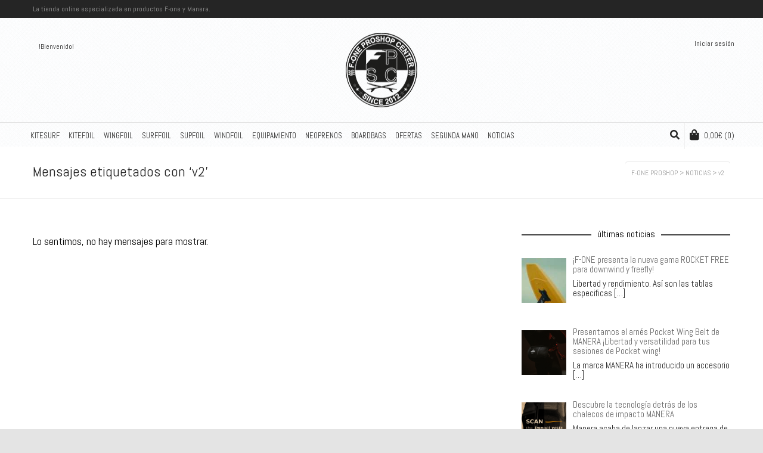

--- FILE ---
content_type: text/html; charset=UTF-8
request_url: https://foneproshop.com/tag/v2/
body_size: 19830
content:
<!DOCTYPE html>

<!--// OPEN HTML //-->
<html lang="es">

	<!--// OPEN HEAD //-->
	<head>
				
				
		<!--// SITE META //-->
		<meta charset="UTF-8" />	
		<meta name="viewport" content="width=device-width, user-scalable=no, initial-scale=1, maximum-scale=1">		
		<!--// PINGBACK //-->
		<link rel="pingback" href="https://foneproshop.com/xmlrpc.php" />
		
		<!--// WORDPRESS HEAD HOOK //-->
		    <script>
        writeCookie();
        function writeCookie()
        {
            the_cookie = document.cookie;
            if( the_cookie ){
                if( window.devicePixelRatio >= 2 ){
                    the_cookie = "pixel_ratio="+window.devicePixelRatio+";"+the_cookie;
                    document.cookie = the_cookie;
                }
            }
        }
    </script>
<meta name='robots' content='index, follow, max-image-preview:large, max-snippet:-1, max-video-preview:-1' />

	<!-- This site is optimized with the Yoast SEO plugin v20.5 - https://yoast.com/wordpress/plugins/seo/ -->
	<title>v2 Archives - F-ONE PROSHOP</title>
	<link rel="canonical" href="https://foneproshop.com/tag/v2/" />
	<meta property="og:locale" content="es_ES" />
	<meta property="og:type" content="article" />
	<meta property="og:title" content="v2 Archives - F-ONE PROSHOP" />
	<meta property="og:url" content="https://foneproshop.com/tag/v2/" />
	<meta property="og:site_name" content="F-ONE PROSHOP" />
	<meta name="twitter:card" content="summary_large_image" />
	<meta name="twitter:site" content="@foneproshop" />
	<script type="application/ld+json" class="yoast-schema-graph">{"@context":"https://schema.org","@graph":[{"@type":"CollectionPage","@id":"https://foneproshop.com/tag/v2/","url":"https://foneproshop.com/tag/v2/","name":"v2 Archives - F-ONE PROSHOP","isPartOf":{"@id":"https://foneproshop.com/#website"},"breadcrumb":{"@id":"https://foneproshop.com/tag/v2/#breadcrumb"},"inLanguage":"es"},{"@type":"BreadcrumbList","@id":"https://foneproshop.com/tag/v2/#breadcrumb","itemListElement":[{"@type":"ListItem","position":1,"name":"Portada","item":"https://foneproshop.com/"},{"@type":"ListItem","position":2,"name":"v2"}]},{"@type":"WebSite","@id":"https://foneproshop.com/#website","url":"https://foneproshop.com/","name":"F-ONE PROSHOP","description":"Tienda kitesurf, sup, surf, wing y foil. Somos una tienda especializada en la venta online de material de kitesurf Denia, Alicante.","publisher":{"@id":"https://foneproshop.com/#organization"},"potentialAction":[{"@type":"SearchAction","target":{"@type":"EntryPoint","urlTemplate":"https://foneproshop.com/?s={search_term_string}"},"query-input":"required name=search_term_string"}],"inLanguage":"es"},{"@type":"Organization","@id":"https://foneproshop.com/#organization","name":"F-ONE PROSHOP","url":"https://foneproshop.com/","logo":{"@type":"ImageObject","inLanguage":"es","@id":"https://foneproshop.com/#/schema/logo/image/","url":"https://foneproshop.com/wp-content/uploads/2019/03/LogoNegro.png","contentUrl":"https://foneproshop.com/wp-content/uploads/2019/03/LogoNegro.png","width":120,"height":120,"caption":"F-ONE PROSHOP"},"image":{"@id":"https://foneproshop.com/#/schema/logo/image/"},"sameAs":["https://www.facebook.com/F.oneProShopCenter","https://twitter.com/foneproshop","https://www.instagram.com/foneproshopcenter/?hl=es","https://es.linkedin.com/company/f-one-proshopcenter-2-0?trk=public_profile_topcard_current_company","https://www.pinterest.es/foneproshop20/","https://www.youtube.com/channel/UCRxo-KGfMbj8DNEBGGsD6CQ"]}]}</script>
	<!-- / Yoast SEO plugin. -->


<link rel='dns-prefetch' href='//fonts.googleapis.com' />
<link rel="alternate" type="application/rss+xml" title="F-ONE PROSHOP &raquo; Feed" href="https://foneproshop.com/feed/" />
<link rel="alternate" type="application/rss+xml" title="F-ONE PROSHOP &raquo; Feed de los comentarios" href="https://foneproshop.com/comments/feed/" />
<link rel="alternate" type="application/rss+xml" title="F-ONE PROSHOP &raquo; Etiqueta v2 del feed" href="https://foneproshop.com/tag/v2/feed/" />
<script type="text/javascript">
window._wpemojiSettings = {"baseUrl":"https:\/\/s.w.org\/images\/core\/emoji\/14.0.0\/72x72\/","ext":".png","svgUrl":"https:\/\/s.w.org\/images\/core\/emoji\/14.0.0\/svg\/","svgExt":".svg","source":{"concatemoji":"https:\/\/foneproshop.com\/wp-includes\/js\/wp-emoji-release.min.js?ver=6.1.9"}};
/*! This file is auto-generated */
!function(e,a,t){var n,r,o,i=a.createElement("canvas"),p=i.getContext&&i.getContext("2d");function s(e,t){var a=String.fromCharCode,e=(p.clearRect(0,0,i.width,i.height),p.fillText(a.apply(this,e),0,0),i.toDataURL());return p.clearRect(0,0,i.width,i.height),p.fillText(a.apply(this,t),0,0),e===i.toDataURL()}function c(e){var t=a.createElement("script");t.src=e,t.defer=t.type="text/javascript",a.getElementsByTagName("head")[0].appendChild(t)}for(o=Array("flag","emoji"),t.supports={everything:!0,everythingExceptFlag:!0},r=0;r<o.length;r++)t.supports[o[r]]=function(e){if(p&&p.fillText)switch(p.textBaseline="top",p.font="600 32px Arial",e){case"flag":return s([127987,65039,8205,9895,65039],[127987,65039,8203,9895,65039])?!1:!s([55356,56826,55356,56819],[55356,56826,8203,55356,56819])&&!s([55356,57332,56128,56423,56128,56418,56128,56421,56128,56430,56128,56423,56128,56447],[55356,57332,8203,56128,56423,8203,56128,56418,8203,56128,56421,8203,56128,56430,8203,56128,56423,8203,56128,56447]);case"emoji":return!s([129777,127995,8205,129778,127999],[129777,127995,8203,129778,127999])}return!1}(o[r]),t.supports.everything=t.supports.everything&&t.supports[o[r]],"flag"!==o[r]&&(t.supports.everythingExceptFlag=t.supports.everythingExceptFlag&&t.supports[o[r]]);t.supports.everythingExceptFlag=t.supports.everythingExceptFlag&&!t.supports.flag,t.DOMReady=!1,t.readyCallback=function(){t.DOMReady=!0},t.supports.everything||(n=function(){t.readyCallback()},a.addEventListener?(a.addEventListener("DOMContentLoaded",n,!1),e.addEventListener("load",n,!1)):(e.attachEvent("onload",n),a.attachEvent("onreadystatechange",function(){"complete"===a.readyState&&t.readyCallback()})),(e=t.source||{}).concatemoji?c(e.concatemoji):e.wpemoji&&e.twemoji&&(c(e.twemoji),c(e.wpemoji)))}(window,document,window._wpemojiSettings);
</script>
<style type="text/css">
img.wp-smiley,
img.emoji {
	display: inline !important;
	border: none !important;
	box-shadow: none !important;
	height: 1em !important;
	width: 1em !important;
	margin: 0 0.07em !important;
	vertical-align: -0.1em !important;
	background: none !important;
	padding: 0 !important;
}
</style>
	<link rel='stylesheet' id='wp-block-library-css' href='https://foneproshop.com/wp-includes/css/dist/block-library/style.min.css?ver=6.1.9' type='text/css' media='all' />
<link rel='stylesheet' id='wc-blocks-vendors-style-css' href='https://foneproshop.com/wp-content/plugins/woocommerce/packages/woocommerce-blocks/build/wc-blocks-vendors-style.css?ver=8.7.5' type='text/css' media='all' />
<link rel='stylesheet' id='wc-blocks-style-css' href='https://foneproshop.com/wp-content/plugins/woocommerce/packages/woocommerce-blocks/build/wc-blocks-style.css?ver=8.7.5' type='text/css' media='all' />
<link rel='stylesheet' id='classic-theme-styles-css' href='https://foneproshop.com/wp-includes/css/classic-themes.min.css?ver=1' type='text/css' media='all' />
<style id='global-styles-inline-css' type='text/css'>
body{--wp--preset--color--black: #000000;--wp--preset--color--cyan-bluish-gray: #abb8c3;--wp--preset--color--white: #ffffff;--wp--preset--color--pale-pink: #f78da7;--wp--preset--color--vivid-red: #cf2e2e;--wp--preset--color--luminous-vivid-orange: #ff6900;--wp--preset--color--luminous-vivid-amber: #fcb900;--wp--preset--color--light-green-cyan: #7bdcb5;--wp--preset--color--vivid-green-cyan: #00d084;--wp--preset--color--pale-cyan-blue: #8ed1fc;--wp--preset--color--vivid-cyan-blue: #0693e3;--wp--preset--color--vivid-purple: #9b51e0;--wp--preset--gradient--vivid-cyan-blue-to-vivid-purple: linear-gradient(135deg,rgba(6,147,227,1) 0%,rgb(155,81,224) 100%);--wp--preset--gradient--light-green-cyan-to-vivid-green-cyan: linear-gradient(135deg,rgb(122,220,180) 0%,rgb(0,208,130) 100%);--wp--preset--gradient--luminous-vivid-amber-to-luminous-vivid-orange: linear-gradient(135deg,rgba(252,185,0,1) 0%,rgba(255,105,0,1) 100%);--wp--preset--gradient--luminous-vivid-orange-to-vivid-red: linear-gradient(135deg,rgba(255,105,0,1) 0%,rgb(207,46,46) 100%);--wp--preset--gradient--very-light-gray-to-cyan-bluish-gray: linear-gradient(135deg,rgb(238,238,238) 0%,rgb(169,184,195) 100%);--wp--preset--gradient--cool-to-warm-spectrum: linear-gradient(135deg,rgb(74,234,220) 0%,rgb(151,120,209) 20%,rgb(207,42,186) 40%,rgb(238,44,130) 60%,rgb(251,105,98) 80%,rgb(254,248,76) 100%);--wp--preset--gradient--blush-light-purple: linear-gradient(135deg,rgb(255,206,236) 0%,rgb(152,150,240) 100%);--wp--preset--gradient--blush-bordeaux: linear-gradient(135deg,rgb(254,205,165) 0%,rgb(254,45,45) 50%,rgb(107,0,62) 100%);--wp--preset--gradient--luminous-dusk: linear-gradient(135deg,rgb(255,203,112) 0%,rgb(199,81,192) 50%,rgb(65,88,208) 100%);--wp--preset--gradient--pale-ocean: linear-gradient(135deg,rgb(255,245,203) 0%,rgb(182,227,212) 50%,rgb(51,167,181) 100%);--wp--preset--gradient--electric-grass: linear-gradient(135deg,rgb(202,248,128) 0%,rgb(113,206,126) 100%);--wp--preset--gradient--midnight: linear-gradient(135deg,rgb(2,3,129) 0%,rgb(40,116,252) 100%);--wp--preset--duotone--dark-grayscale: url('#wp-duotone-dark-grayscale');--wp--preset--duotone--grayscale: url('#wp-duotone-grayscale');--wp--preset--duotone--purple-yellow: url('#wp-duotone-purple-yellow');--wp--preset--duotone--blue-red: url('#wp-duotone-blue-red');--wp--preset--duotone--midnight: url('#wp-duotone-midnight');--wp--preset--duotone--magenta-yellow: url('#wp-duotone-magenta-yellow');--wp--preset--duotone--purple-green: url('#wp-duotone-purple-green');--wp--preset--duotone--blue-orange: url('#wp-duotone-blue-orange');--wp--preset--font-size--small: 13px;--wp--preset--font-size--medium: 20px;--wp--preset--font-size--large: 36px;--wp--preset--font-size--x-large: 42px;--wp--preset--spacing--20: 0.44rem;--wp--preset--spacing--30: 0.67rem;--wp--preset--spacing--40: 1rem;--wp--preset--spacing--50: 1.5rem;--wp--preset--spacing--60: 2.25rem;--wp--preset--spacing--70: 3.38rem;--wp--preset--spacing--80: 5.06rem;}:where(.is-layout-flex){gap: 0.5em;}body .is-layout-flow > .alignleft{float: left;margin-inline-start: 0;margin-inline-end: 2em;}body .is-layout-flow > .alignright{float: right;margin-inline-start: 2em;margin-inline-end: 0;}body .is-layout-flow > .aligncenter{margin-left: auto !important;margin-right: auto !important;}body .is-layout-constrained > .alignleft{float: left;margin-inline-start: 0;margin-inline-end: 2em;}body .is-layout-constrained > .alignright{float: right;margin-inline-start: 2em;margin-inline-end: 0;}body .is-layout-constrained > .aligncenter{margin-left: auto !important;margin-right: auto !important;}body .is-layout-constrained > :where(:not(.alignleft):not(.alignright):not(.alignfull)){max-width: var(--wp--style--global--content-size);margin-left: auto !important;margin-right: auto !important;}body .is-layout-constrained > .alignwide{max-width: var(--wp--style--global--wide-size);}body .is-layout-flex{display: flex;}body .is-layout-flex{flex-wrap: wrap;align-items: center;}body .is-layout-flex > *{margin: 0;}:where(.wp-block-columns.is-layout-flex){gap: 2em;}.has-black-color{color: var(--wp--preset--color--black) !important;}.has-cyan-bluish-gray-color{color: var(--wp--preset--color--cyan-bluish-gray) !important;}.has-white-color{color: var(--wp--preset--color--white) !important;}.has-pale-pink-color{color: var(--wp--preset--color--pale-pink) !important;}.has-vivid-red-color{color: var(--wp--preset--color--vivid-red) !important;}.has-luminous-vivid-orange-color{color: var(--wp--preset--color--luminous-vivid-orange) !important;}.has-luminous-vivid-amber-color{color: var(--wp--preset--color--luminous-vivid-amber) !important;}.has-light-green-cyan-color{color: var(--wp--preset--color--light-green-cyan) !important;}.has-vivid-green-cyan-color{color: var(--wp--preset--color--vivid-green-cyan) !important;}.has-pale-cyan-blue-color{color: var(--wp--preset--color--pale-cyan-blue) !important;}.has-vivid-cyan-blue-color{color: var(--wp--preset--color--vivid-cyan-blue) !important;}.has-vivid-purple-color{color: var(--wp--preset--color--vivid-purple) !important;}.has-black-background-color{background-color: var(--wp--preset--color--black) !important;}.has-cyan-bluish-gray-background-color{background-color: var(--wp--preset--color--cyan-bluish-gray) !important;}.has-white-background-color{background-color: var(--wp--preset--color--white) !important;}.has-pale-pink-background-color{background-color: var(--wp--preset--color--pale-pink) !important;}.has-vivid-red-background-color{background-color: var(--wp--preset--color--vivid-red) !important;}.has-luminous-vivid-orange-background-color{background-color: var(--wp--preset--color--luminous-vivid-orange) !important;}.has-luminous-vivid-amber-background-color{background-color: var(--wp--preset--color--luminous-vivid-amber) !important;}.has-light-green-cyan-background-color{background-color: var(--wp--preset--color--light-green-cyan) !important;}.has-vivid-green-cyan-background-color{background-color: var(--wp--preset--color--vivid-green-cyan) !important;}.has-pale-cyan-blue-background-color{background-color: var(--wp--preset--color--pale-cyan-blue) !important;}.has-vivid-cyan-blue-background-color{background-color: var(--wp--preset--color--vivid-cyan-blue) !important;}.has-vivid-purple-background-color{background-color: var(--wp--preset--color--vivid-purple) !important;}.has-black-border-color{border-color: var(--wp--preset--color--black) !important;}.has-cyan-bluish-gray-border-color{border-color: var(--wp--preset--color--cyan-bluish-gray) !important;}.has-white-border-color{border-color: var(--wp--preset--color--white) !important;}.has-pale-pink-border-color{border-color: var(--wp--preset--color--pale-pink) !important;}.has-vivid-red-border-color{border-color: var(--wp--preset--color--vivid-red) !important;}.has-luminous-vivid-orange-border-color{border-color: var(--wp--preset--color--luminous-vivid-orange) !important;}.has-luminous-vivid-amber-border-color{border-color: var(--wp--preset--color--luminous-vivid-amber) !important;}.has-light-green-cyan-border-color{border-color: var(--wp--preset--color--light-green-cyan) !important;}.has-vivid-green-cyan-border-color{border-color: var(--wp--preset--color--vivid-green-cyan) !important;}.has-pale-cyan-blue-border-color{border-color: var(--wp--preset--color--pale-cyan-blue) !important;}.has-vivid-cyan-blue-border-color{border-color: var(--wp--preset--color--vivid-cyan-blue) !important;}.has-vivid-purple-border-color{border-color: var(--wp--preset--color--vivid-purple) !important;}.has-vivid-cyan-blue-to-vivid-purple-gradient-background{background: var(--wp--preset--gradient--vivid-cyan-blue-to-vivid-purple) !important;}.has-light-green-cyan-to-vivid-green-cyan-gradient-background{background: var(--wp--preset--gradient--light-green-cyan-to-vivid-green-cyan) !important;}.has-luminous-vivid-amber-to-luminous-vivid-orange-gradient-background{background: var(--wp--preset--gradient--luminous-vivid-amber-to-luminous-vivid-orange) !important;}.has-luminous-vivid-orange-to-vivid-red-gradient-background{background: var(--wp--preset--gradient--luminous-vivid-orange-to-vivid-red) !important;}.has-very-light-gray-to-cyan-bluish-gray-gradient-background{background: var(--wp--preset--gradient--very-light-gray-to-cyan-bluish-gray) !important;}.has-cool-to-warm-spectrum-gradient-background{background: var(--wp--preset--gradient--cool-to-warm-spectrum) !important;}.has-blush-light-purple-gradient-background{background: var(--wp--preset--gradient--blush-light-purple) !important;}.has-blush-bordeaux-gradient-background{background: var(--wp--preset--gradient--blush-bordeaux) !important;}.has-luminous-dusk-gradient-background{background: var(--wp--preset--gradient--luminous-dusk) !important;}.has-pale-ocean-gradient-background{background: var(--wp--preset--gradient--pale-ocean) !important;}.has-electric-grass-gradient-background{background: var(--wp--preset--gradient--electric-grass) !important;}.has-midnight-gradient-background{background: var(--wp--preset--gradient--midnight) !important;}.has-small-font-size{font-size: var(--wp--preset--font-size--small) !important;}.has-medium-font-size{font-size: var(--wp--preset--font-size--medium) !important;}.has-large-font-size{font-size: var(--wp--preset--font-size--large) !important;}.has-x-large-font-size{font-size: var(--wp--preset--font-size--x-large) !important;}
.wp-block-navigation a:where(:not(.wp-element-button)){color: inherit;}
:where(.wp-block-columns.is-layout-flex){gap: 2em;}
.wp-block-pullquote{font-size: 1.5em;line-height: 1.6;}
</style>
<link rel='stylesheet' id='woocommerce-layout-css' href='https://foneproshop.com/wp-content/plugins/woocommerce/assets/css/woocommerce-layout.css?ver=7.1.0' type='text/css' media='all' />
<link rel='stylesheet' id='woocommerce-smallscreen-css' href='https://foneproshop.com/wp-content/plugins/woocommerce/assets/css/woocommerce-smallscreen.css?ver=7.1.0' type='text/css' media='only screen and (max-width: 768px)' />
<link rel='stylesheet' id='woocommerce-general-css' href='https://foneproshop.com/wp-content/plugins/woocommerce/assets/css/woocommerce.css?ver=7.1.0' type='text/css' media='all' />
<style id='woocommerce-inline-inline-css' type='text/css'>
.woocommerce form .form-row .required { visibility: visible; }
</style>
<link rel='stylesheet' id='wp-live-chat-support-css' href='https://foneproshop.com/wp-content/plugins/wp-live-chat-support/public/css/wplc-plugin-public.css?ver=10.0.16' type='text/css' media='all' />
<link rel='stylesheet' id='neighborhood-google-fonts-css' href='https://fonts.googleapis.com/css?family=Abel:400|Abel:400|Abel:400&#038;subset' type='text/css' media='all' />
<link rel='stylesheet' id='bootstrap-css' href='https://foneproshop.com/wp-content/themes/neighborhood/css/bootstrap.min.css' type='text/css' media='all' />
<link rel='stylesheet' id='font-awesome-v5-css' href='https://foneproshop.com/wp-content/themes/neighborhood/css/font-awesome.min.css?ver=5.2.0' type='text/css' media='all' />
<link rel='stylesheet' id='font-awesome-v4shims-css' href='https://foneproshop.com/wp-content/themes/neighborhood/css/v4-shims.min.css' type='text/css' media='all' />
<link rel='stylesheet' id='neighborhood-css' href='https://foneproshop.com/wp-content/themes/neighborhood/style.css' type='text/css' media='all' />
<link rel='stylesheet' id='bootstrap-responsive-css' href='https://foneproshop.com/wp-content/themes/neighborhood/css/bootstrap-responsive.min.css' type='text/css' media='all' />
<link rel='stylesheet' id='neighborhood-responsive-css' href='https://foneproshop.com/wp-content/themes/neighborhood/css/responsive.css' type='text/css' media='screen' />
<link rel='stylesheet' id='recent-posts-widget-with-thumbnails-public-style-css' href='https://foneproshop.com/wp-content/plugins/recent-posts-widget-with-thumbnails/public.css?ver=7.1.1' type='text/css' media='all' />
<script type='text/javascript' src='https://foneproshop.com/wp-includes/js/jquery/jquery.min.js?ver=3.6.1' id='jquery-core-js'></script>
<script type='text/javascript' src='https://foneproshop.com/wp-includes/js/jquery/jquery-migrate.min.js?ver=3.3.2' id='jquery-migrate-js'></script>
<script type='text/javascript' src='//foneproshop.com/wp-content/plugins/revslider/sr6/assets/js/rbtools.min.js?ver=6.7.40' async id='tp-tools-js'></script>
<script type='text/javascript' src='//foneproshop.com/wp-content/plugins/revslider/sr6/assets/js/rs6.min.js?ver=6.7.40' async id='revmin-js'></script>
<link rel="https://api.w.org/" href="https://foneproshop.com/wp-json/" /><link rel="alternate" type="application/json" href="https://foneproshop.com/wp-json/wp/v2/tags/837" /><link rel="EditURI" type="application/rsd+xml" title="RSD" href="https://foneproshop.com/xmlrpc.php?rsd" />
<meta name="generator" content="WordPress 6.1.9" />
<meta name="generator" content="WooCommerce 7.1.0" />
	<noscript><style>.woocommerce-product-gallery{ opacity: 1 !important; }</style></noscript>
	<!-- All in one Favicon 4.8 --><link rel="icon" href="https://foneproshop.com/wp-content/uploads/2020/06/logofav.png" type="image/png"/>
			<script type="text/javascript">
			var ajaxurl = 'https://foneproshop.com/wp-admin/admin-ajax.php';
			</script>
		<style type="text/css">
/*========== Web Font Styles ==========*/
body, h6, #sidebar .widget-heading h3, #header-search input, .header-items h3.phone-number, .related-wrap h4, #comments-list > h3, .item-heading h1, .sf-button, button, input[type="submit"], input[type="email"], input[type="reset"], input[type="button"], .spb_accordion_section h3, #header-login input, #mobile-navigation > div, .search-form input, input, button, select, textarea {font-family: "Helvetica", Palatino, Arial, Helvetica, Tahoma, sans-serif;}
h1, h2, h3, h4, h5, .custom-caption p, span.dropcap1, span.dropcap2, span.dropcap3, span.dropcap4, .spb_call_text, .impact-text, .testimonial-text, .header-advert {font-family: "Helvetica", Palatino, Arial, Helvetica, Tahoma, sans-serif;}
nav .menu li {font-family: "Helvetica", Palatino, Arial Helvetica, Tahoma, sans-serif;}
body, p, .masonry-items .blog-item .quote-excerpt, #commentform label, .contact-form label {font-size: 15px;line-height: 16px;}
h1, .spb_impact_text .spb_call_text, .impact-text {font-size: 24px;line-height: 34px;}
h2 {font-size: 20px;line-height: 30px;}
h3 {font-size: 18px;line-height: 24px;}
h4, .body-content.quote, #respond-wrap h3 {font-size: 16px;line-height: 20px;}
h5 {font-size: 14px;line-height: 18px;}
h6 {font-size: 14px;line-height: 16px;}
nav .menu li {font-size: 13px;}

/*========== Accent Styles ==========*/
::selection, ::-moz-selection {background-color: #0224ff; color: #fff;}
span.highlighted, span.dropcap4, .loved-item:hover .loved-count, .flickr-widget li, .portfolio-grid li, .wpcf7 input.wpcf7-submit[type="submit"], .woocommerce-page nav.woocommerce-pagination ul li span.current, .woocommerce nav.woocommerce-pagination ul li span.current, figcaption .product-added, .woocommerce .wc-new-badge, .yith-wcwl-wishlistexistsbrowse a, .yith-wcwl-wishlistaddedbrowse a, .woocommerce .widget_layered_nav ul li.chosen > *, .woocommerce .widget_layered_nav_filters ul li a {background-color: #0224ff!important; color: #ffffff;}
.sf-button.accent {background-color: #0224ff!important;}
a:hover, #sidebar a:hover, .pagination-wrap a:hover, .carousel-nav a:hover, .portfolio-pagination div:hover > i, #footer a:hover, #copyright a, .beam-me-up a:hover span, .portfolio-item .portfolio-item-permalink, .read-more-link, .blog-item .read-more, .blog-item-details a, .author-link, .comment-meta .edit-link a, .comment-meta .comment-reply a, #reply-title small a, ul.member-contact, ul.member-contact li a, #respond .form-submit input:hover, span.dropcap2, .spb_divider.go_to_top a, love-it-wrapper:hover .love-it, .love-it-wrapper:hover span, .love-it-wrapper .loved, .comments-likes a:hover i, .comments-likes .love-it-wrapper:hover a i, .comments-likes a:hover span, .love-it-wrapper:hover a i, .item-link:hover, #header-translation p a, #swift-slider .flex-caption-large h1 a:hover, .wooslider .slide-title a:hover, .caption-details-inner .details span > a, .caption-details-inner .chart span, .caption-details-inner .chart i, #swift-slider .flex-caption-large .chart i, #breadcrumbs a:hover, .ui-widget-content a:hover, .woocommerce form.cart button.single_add_to_cart_button:hover, .yith-wcwl-add-button a:hover, #product-img-slider li a.zoom:hover, .woocommerce .star-rating span, .mobile-search-link.active, .woocommerce div.product form.cart .button.add_to_cart_button {color: #0224ff;}
.carousel-wrap > a:hover, .ajax-search-results .all-results:hover, .search-result h5 a:hover {color: #0224ff!important;}
.comments-likes a:hover span, .comments-likes a:hover i {color: #0224ff!important;}
.read-more i:before, .read-more em:before {color: #0224ff;}
.bypostauthor .comment-wrap .comment-avatar,.search-form input:focus,.wpcf7 input[type="text"]:focus,.wpcf7 textarea:focus {border-color: #0224ff!important;}
nav .menu ul li:first-child:after,.navigation a:hover > .nav-text {border-bottom-color: #0224ff;}
nav .menu ul ul li:first-child:after {border-right-color: #0224ff;}
.spb_impact_text .spb_button span {color: #fff;}
article.type-post #respond .form-submit input#submit {background-color: #222222;}
.woocommerce .free-badge {background-color: #222222; color: #ffffff;}

/*========== Main Styles ==========*/
body {color: #222222;}
.pagination-wrap a, .search-pagination a {color: #222222;}
body {background: #e4e4e4 url(https://foneproshop.com/wp-content/themes/neighborhood/images/preset-backgrounds/grid_noise.png) repeat center top fixed;}
body {background-size: auto;}
#main-container, .tm-toggle-button-wrap a {background-color: #FFFFFF;}
a, .ui-widget-content a {color: #666666;}
.pagination-wrap li span.current, .pagination-wrap li a:hover {color: #ffffff;background: #0224ff;border-color: #0224ff;}
.pagination-wrap li a, .pagination-wrap li span.expand {color: #222222;border-color: #e4e4e4;}
.pagination-wrap li a, .pagination-wrap li span {background-color: #FFFFFF;}
input[type="text"], input[type="password"], input[type="email"], textarea, select {border-color: #e4e4e4;background: #f7f7f7;}
textarea:focus, input:focus {border-color: #999!important;}
.modal-header {background: #f7f7f7;}

/*========== Header Styles ==========*/
#logo > a.logo-link {height: 125px;width: auto;}#header-section.header-1 #header {padding: -80px 0;}#header-section.header-4 #header nav#main-navigation ul.menu > li, #header-section.header-5 #header nav#main-navigation ul.menu > li, #header-section.header-4 .header-right nav ul.menu > li, #header-section.header-5 .header-left nav ul.menu > li {line-height: -35px;}#header-section.header-4 #logo > a.logo-link, #header-section.header-5 #logo > a.logo-link {height: -35px;}.sf-super-search {background-color: #222222;}.sf-super-search .search-options .ss-dropdown > span, .sf-super-search .search-options input {color: #0224ff; border-bottom-color: #0224ff;}.sf-super-search .search-options .ss-dropdown ul li .fa-check {color: #0224ff;}.sf-super-search-go:hover, .sf-super-search-close:hover { background-color: #0224ff; border-color: #0224ff; color: #ffffff;}#top-bar {background: #252525; color: #999999;}
#top-bar .tb-welcome {border-color: #444444;}
#top-bar a {color: #ffffff;}
#top-bar .menu li {border-left-color: #444444; border-right-color: #444444;}
#top-bar .menu > li > a, #top-bar .menu > li.parent:after {color: #ffffff;}
#top-bar .menu > li > a:hover, #top-bar a:hover {color: #0224ff;}
#top-bar .show-menu {background-color: #444444;color: #222222;}
.header-languages .current-language {background: #0224ff; color: #ffffff;}
#header-section:before, #mini-header {background-color: #ffffff;background: -webkit-gradient(linear, 0% 0%, 0% 100%, from(#ffffff), to(#ffffff));background: -webkit-linear-gradient(top, #ffffff, #ffffff);background: -moz-linear-gradient(top, #ffffff, #ffffff);background: -ms-linear-gradient(top, #ffffff, #ffffff);background: -o-linear-gradient(top, #ffffff, #ffffff);}
#logo img {height: 125px;}
#header-section:before {opacity: 0.70;}
#header-section .header-menu .menu li, #mini-header .header-right nav .menu li {border-left-color: #e4e4e4;}
#header-section > #main-nav {border-top-color: #e4e4e4;}
.page-content {border-bottom-color: #e4e4e4;}

/*========== Navigation Styles ==========*/
#nav-pointer {background-color: #0224ff;}
.show-menu {background-color: #222222;color: #ffffff;}
nav .menu > li:before {background: #0224ff;}
nav .menu .sub-menu .parent > a:after {border-left-color: #0224ff;}
nav .menu ul.sub-menu {background-color: #FFFFFF;}
nav .menu ul.sub-menu li {border-bottom-color: #f0f0f0;border-bottom-style: dotted;}
li.menu-item.sf-mega-menu > ul.sub-menu > li {border-color: #f0f0f0;border-style: dotted;}
nav .menu > li a, #menubar-controls a {color: #252525;}
nav .menu > li:hover > a {color: #0224ff;}
nav .menu ul.sub-menu li > a, #top-bar nav .menu ul li > a {color: #252525;}
nav .menu ul.sub-menu li:hover > a {color: #ffffff!important; background: #0224ff;}
nav .menu li.parent > a:after, nav .menu li.parent > a:after:hover {color: #aaa;}
nav .menu li.current-menu-ancestor > a, nav .menu li.current-menu-item > a {color: #1bbeb4;}
nav .menu ul li.current-menu-ancestor > a, nav .menu ul li.current-menu-item > a {color: #ffffff; background: #0224ff;}
#main-nav .header-right ul.menu > li, .wishlist-item, .header-right .menu-search, .header-left .menu-search {border-left-color: #f0f0f0;}
#nav-search, #mini-search {background: #252525;}
#nav-search a, #mini-search a {color: #999999;}
.bag-header, .bag-product, .bag-empty, .wishlist-empty {border-color: #f0f0f0;}
.bag-buttons a {background-color: #f0f0f0; color: #252525;}
.bag-buttons a.checkout-button, .bag-buttons a.create-account-button, .woocommerce input.button.alt, .woocommerce .alt-button, .woocommerce button.button.alt, .woocommerce .button.checkout-button {background: #222222; color: #ffffff;}
.bag-buttons a:hover, .woocommerce .button.update-cart-button:hover {background: #0224ff; color: #ffffff;}
.bag-buttons a.checkout-button:hover, .woocommerce input.button.alt:hover, .woocommerce .alt-button:hover, .woocommerce button.button.alt:hover, .woocommerce .button.checkout-button:hover {background: #0224ff; color: #ffffff;}
nav.std-menu ul.menu > li.parent > a:after {border-bottom-color: #0224ff;}

/*========== Page Heading Styles ==========*/
#promo-bar {background-color: #ef3f32;}
#promo-bar * {color: #ffffff;}

/*========== Page Heading Styles ==========*/
.page-heading {background-color: #f7f7f7;border-bottom-color: #e4e4e4;}
.page-heading h1, .page-heading h3 {color: #222222;}
#breadcrumbs {background: #FFFFFF;}
#breadcrumbs {color: #999999;}
#breadcrumbs a, #breadcrumb i {color: #999999;}

/*========== Body Styles ==========*/
body, input[type="text"], input[type="password"], input[type="email"], textarea, select {color: #222222;}
h1, h1 a {color: #222222;}
h2, h2 a {color: #000000;}
h3, h3 a {color: #000000;}
h4, h4 a, .carousel-wrap > a {color: #000000;}
h5, h5 a {color: #000000;}
h6, h6 a {color: #000000;}
.spb_impact_text .spb_call_text, .impact-text {color: #222222;}
.read-more i, .read-more em {color: transparent;}

/*========== Content Styles ==========*/
.pb-border-bottom, .pb-border-top {border-color: #e4e4e4;}
#swift-slider ul.slides {background: #222222;}
#swift-slider .flex-caption .flex-caption-headline {background: #FFFFFF;}
#swift-slider .flex-caption .flex-caption-details .caption-details-inner {background: #FFFFFF; border-bottom: #e4e4e4}
#swift-slider .flex-caption-large, #swift-slider .flex-caption-large h1 a {color: #ffffff;}
#swift-slider .flex-caption h4 i {line-height: 20px;}
#swift-slider .flex-caption-large .comment-chart i {color: #ffffff;}
#swift-slider .flex-caption-large .loveit-chart span {color: #0224ff;}
#swift-slider .flex-caption-large a {color: #0224ff;}
#swift-slider .flex-caption .comment-chart i, #swift-slider .flex-caption .comment-chart span {color: #222222;}
figure .overlay {background-color: #0224ff;color: #fff;}
.overlay .thumb-info h4 {color: #fff;}
figure:hover .overlay {box-shadow: inset 0 0 0 500px #0224ff;}
h4.spb_heading span, h4.lined-heading span {background: #FFFFFF}
.spb_parallax_asset h4.spb_heading {border-bottom-color: #000000}
.carousel-wrap a.carousel-prev, .carousel-wrap a.carousel-next {background: #222222; color: #ffffff!important;}
.carousel-wrap a.carousel-prev:hover, .carousel-wrap a.carousel-next:hover {color: #0224ff!important;}

/*========== Sidebar Styles ==========*/
.sidebar .widget-heading h4 {color: #000000;}
.sidebar .widget-heading h4 span {background: #FFFFFF;}
.widget ul li {border-color: #e4e4e4;}
.widget_search form input {background: #f7f7f7;}
.widget .wp-tag-cloud li a {border-color: #e4e4e4;}
.widget .tagcloud a:hover, .widget ul.wp-tag-cloud li:hover > a {background: #0224ff; color: #ffffff;}
.loved-item .loved-count {color: #ffffff;background: #222222;}
.subscribers-list li > a.social-circle {color: #ffffff;background: #222222;}
.subscribers-list li:hover > a.social-circle {color: #fbfbfb;background: #0224ff;}
.sidebar .widget_categories ul > li a, .sidebar .widget_archive ul > li a, .sidebar .widget_nav_menu ul > li a, .sidebar .widget_meta ul > li a, .sidebar .widget_recent_entries ul > li, .widget_product_categories ul > li a, .widget_layered_nav ul > li a {color: #666666;}
.sidebar .widget_categories ul > li a:hover, .sidebar .widget_archive ul > li a:hover, .sidebar .widget_nav_menu ul > li a:hover, .widget_nav_menu ul > li.current-menu-item a, .sidebar .widget_meta ul > li a:hover, .sidebar .widget_recent_entries ul > li a:hover, .widget_product_categories ul > li a:hover, .widget_layered_nav ul > li a:hover {color: #0224ff;}
#calendar_wrap caption {border-bottom-color: #222222;}
.sidebar .widget_calendar tbody tr > td a {color: #ffffff;background-color: #222222;}
.sidebar .widget_calendar tbody tr > td a:hover {background-color: #0224ff;}
.sidebar .widget_calendar tfoot a {color: #222222;}
.sidebar .widget_calendar tfoot a:hover {color: #0224ff;}
.widget_calendar #calendar_wrap, .widget_calendar th, .widget_calendar tbody tr > td, .widget_calendar tbody tr > td.pad {border-color: #e4e4e4;}
.widget_neighborhood_infocus_widget .infocus-item h5 a {color: #222222;}
.widget_neighborhood_infocus_widget .infocus-item h5 a:hover {color: #0224ff;}
.sidebar .widget hr {border-color: #e4e4e4;}

/*========== Portfolio Styles ==========*/
.filter-wrap .select:after {background: #FFFFFF;}
.filter-wrap ul li a {color: #222222; background: #f7f7f7;}
.filter-wrap ul li a:hover {color: #0224ff;}
.filter-wrap ul li.selected a {color: #ffffff;background: #0224ff;}
.portfolio-item {border-bottom-color: #e4e4e4;}
.masonry-items .portfolio-item-details {border-color: #e4e4e4;background: #f7f7f7;}
.spb_portfolio_carousel_widget .portfolio-item {background: #FFFFFF;}
.spb_portfolio_carousel_widget .portfolio-item h4.portfolio-item-title a > i {line-height: 20px;}
.masonry-items .blog-item .blog-details-wrap:before {background-color: #f7f7f7;}
.masonry-items .portfolio-item figure {border-color: #e4e4e4;}
.portfolio-details-wrap span span {color: #666;}
.share-links > a:hover {color: #0224ff;}

/*========== Blog Styles ==========*/
.blog-aux-options li a, .blog-aux-options li form input {background: #f7f7f7;}
.blog-aux-options li.selected a {background: #0224ff;color: #ffffff;}
.blog-filter-wrap .aux-list li:hover {border-bottom-color: transparent;}
.blog-filter-wrap .aux-list li:hover a {color: #ffffff;background: #0224ff;}
.blog-item {border-color: #e4e4e4;}
.standard-post-details .standard-post-author {border-color: #e4e4e4;}
.masonry-items .blog-item {background: #f7f7f7;}
.mini-items .blog-item-details, .author-info-wrap, .related-wrap, .tags-link-wrap, .comment .comment-wrap, .share-links, .single-portfolio .share-links, .single .pagination-wrap {border-color: #e4e4e4;}
.related-wrap h4, #comments-list h4, #respond-wrap h3 {border-bottom-color: #000000;}
.related-item figure {background-color: #222222;}
.search-item-img .img-holder {background: #f7f7f7;border-color:#e4e4e4;}.required {color: #ee3c59;}
article.type-post #respond .form-submit input#submit {color: #fff;}
.comments-likes a i, .comments-likes a span, .comments-likes .love-it-wrapper a i {color: #222222;}
#respond .form-submit input:hover {color: #fff!important;}
.recent-post {background: #FFFFFF;}
.recent-post .post-item-details {border-top-color: #e4e4e4;color: #e4e4e4;}
.post-item-details span, .post-item-details a, .post-item-details .comments-likes a i, .post-item-details .comments-likes a span {color: #999;}

/*========== Shortcode Styles ==========*/
.sf-button.accent {color: #fff;}
a.sf-button:hover, #footer a.sf-button:hover {background-image: none;color: #fff!important;}
a.sf-button.green:hover, a.sf-button.lightgrey:hover, a.sf-button.limegreen:hover {color: #111!important;}
a.sf-button.white:hover {color: #0224ff!important;}
.wpcf7 input.wpcf7-submit[type="submit"] {color: #fff;}
.sf-icon {color: #07c1b6;}
.sf-icon-cont {background-color: #222222;}
span.dropcap3 {background: #000;color: #fff;}
span.dropcap4 {color: #fff;}
.spb_divider, .spb_divider.go_to_top_icon1, .spb_divider.go_to_top_icon2, .testimonials > li, .jobs > li, .spb_impact_text, .tm-toggle-button-wrap, .tm-toggle-button-wrap a, .portfolio-details-wrap, .spb_divider.go_to_top a {border-color: #e4e4e4;}
.spb_divider.go_to_top_icon1 a, .spb_divider.go_to_top_icon2 a {background: #FFFFFF;}
.spb_tabs .ui-tabs .ui-tabs-panel, .spb_content_element .ui-tabs .ui-tabs-nav, .ui-tabs .ui-tabs-nav li {border-color: #e4e4e4;}
.spb_accordion_section, .spb_tabs .ui-tabs .ui-tabs-panel, .spb_accordion .spb_accordion_section, .spb_accordion_section .ui-accordion-content, .spb_accordion .spb_accordion_section > h3.ui-state-active a, .ui-tabs .ui-tabs-nav li.ui-tabs-active a {background: #FFFFFF!important;}
.spb_tabs .nav-tabs li a {border-color: #e4e4e4;}
.spb_tabs .nav-tabs li.active a {border-bottom-color: transparent;}
.spb_tour .ui-tabs .ui-tabs-nav li a {border-color: #e4e4e4;}
.spb_tour.span3 .ui-tabs .ui-tabs-nav li {border-color: #e4e4e4!important;}
.ui-accordion h3.ui-accordion-header .ui-icon {color: #222222;}
.ui-accordion h3.ui-accordion-header.ui-state-active .ui-icon, .ui-accordion h3.ui-accordion-header.ui-state-active:hover .ui-icon {color: #0224ff;}
blockquote.pullquote {border-color: #e4e4e4;}
.borderframe img {border-color: #eeeeee;}
.labelled-pricing-table .column-highlight {background-color: #fff;}
.labelled-pricing-table .pricing-table-label-row, .labelled-pricing-table .pricing-table-row {background: #f5f5f5;}
.labelled-pricing-table .alt-row {background: #fbfbfb;}
.labelled-pricing-table .pricing-table-price {background: #999999;}
.labelled-pricing-table .pricing-table-package {background: #bbbbbb;}
.labelled-pricing-table .lpt-button-wrap {background: #e4e4e4;}
.labelled-pricing-table .lpt-button-wrap a.accent {background: #222!important;}
.labelled-pricing-table .column-highlight .lpt-button-wrap {background: transparent!important;}
.labelled-pricing-table .column-highlight .lpt-button-wrap a.accent {background: #0224ff!important;}
.column-highlight .pricing-table-price {color: #fff;background: #0046ea;border-bottom-color: #0046ea;}
.column-highlight .pricing-table-package {background: #b2c5f4;}
.column-highlight .pricing-table-details {background: #e5eeff;}
.spb_box_text.coloured .box-content-wrap {background: #07c1b6;color: #fff;}
.spb_box_text.whitestroke .box-content-wrap {background-color: #fff;border-color: #e4e4e4;}
.client-item figure {border-color: #e4e4e4;}
.client-item figure:hover {border-color: #333;}
ul.member-contact li a:hover {color: #333;}
.testimonials.carousel-items li {border-color: #e4e4e4;}
.testimonials.carousel-items li:after {border-left-color: #e4e4e4;border-top-color: #e4e4e4;}
.team-member .team-member-bio {border-bottom-color: #e4e4e4;}
.horizontal-break {background-color: #e4e4e4;}
.progress .bar {background-color: #0224ff;}
.progress.standard .bar {background: #0224ff;}

/*========== Footer Styles ==========*/
#footer {background: #ffffff;}
#footer, #footer p {color: #cccccc;}
#footer h4 {color: #cccccc;}
#footer h4:before {border-color: #000000;}
#footer h4 span {background: #ffffff;}
#footer a {color: #cccccc;}
#footer .widget ul li, #footer .widget_categories ul, #footer .widget_archive ul, #footer .widget_nav_menu ul, #footer .widget_recent_comments ul, #footer .widget_meta ul, #footer .widget_recent_entries ul, #footer .widget_product_categories ul {border-color: #000000;}
#copyright {background-color: #000000;border-top-color: #000000;}
#copyright p {color: #666666;}
#copyright a {color: #999999;}
#copyright a:hover {color: #0224ff;}
#footer .widget_calendar #calendar_wrap, #footer .widget_calendar th, #footer .widget_calendar tbody tr > td, #footer .widget_calendar tbody tr > td.pad {border-color: #000000;}
.widget input[type="email"] {background: #f7f7f7; color: #999}
#footer .widget hr {border-color: #000000;}

/*========== WooCommerce Styles ==========*/
.woocommerce nav.woocommerce-pagination, .woocommerce #content nav.woocommerce-pagination, .woocommerce-page nav.woocommerce-pagination, .woocommerce-page #content nav.woocommerce-pagination, .modal-body .comment-form-rating, .woocommerce form .form-row input.input-text, ul.checkout-process, #billing .proceed, ul.my-account-nav > li, .woocommerce #payment, .woocommerce-checkout p.thank-you, .woocommerce .order_details, .woocommerce-page .order_details, .review-order-wrap { border-color: #e4e4e4 ;}
.woocommerce-account p.myaccount_address, .woocommerce-account .page-content h2, p.no-items, #payment_heading {border-bottom-color: #e4e4e4;}
.woocommerce-MyAccount-navigation li {border-color: #e4e4e4;}.woocommerce-MyAccount-navigation li.is-active a, .woocommerce-MyAccount-navigation li a:hover {color: #222222;}.woocommerce .products ul, .woocommerce ul.products, .woocommerce-page .products ul, .woocommerce-page ul.products, p.no-items {border-top-color: #e4e4e4;}
.woocommerce-ordering .woo-select, .variations_form .woo-select, .add_review a, .woocommerce .quantity, .woocommerce-page .quantity, .woocommerce .coupon input.apply-coupon, .woocommerce table.shop_table tr td.product-remove .remove, .woocommerce .button.update-cart-button, .shipping-calculator-form .woo-select, .woocommerce .shipping-calc-wrap button[name="calc_shipping"], .woocommerce #billing_country_field .woo-select, .woocommerce #shipping_country_field .woo-select, .woocommerce #review_form #respond .form-submit input, .woocommerce form .form-row input.input-text, .woocommerce table.my_account_orders .order-actions .button, .woocommerce #payment div.payment_box, .woocommerce .widget_price_filter .price_slider_amount .button, .woocommerce.widget .buttons a, .woocommerce input[name="apply_coupon"], .woocommerce .cart input[name="update_cart"], .woocommerce-cart .wc-proceed-to-checkout a.checkout-button {background: #f7f7f7; color: #222222}
.woocommerce-page nav.woocommerce-pagination ul li span.current, .woocommerce nav.woocommerce-pagination ul li span.current { color: #ffffff;}
li.product figcaption a.product-added {color: #ffffff;}
.woocommerce ul.products li.product figure figcaption .shop-actions > a, .woocommerce ul.products li.product figure figcaption .shop-actions > a.product-added:hover {color: #ffffff;}
.woocommerce ul.products li.product figure figcaption .shop-actions > a:hover, ul.social-icons li a:hover {color: #0224ff;}
.woocommerce ul.products li.product figure figcaption, .yith-wcwl-add-to-wishlist, .yith-wcwl-add-button a, .woocommerce #account_details .login form p.form-row input[type="submit"], .my-account-login-wrap .login-wrap form.login p.form-row input[type="submit"], .woocommerce .my-account-login-wrap form input[type="submit"], .lost_reset_password p.form-row input[type="submit"], .track_order p.form-row input[type="submit"], .change_password_form p input[type="submit"], .woocommerce .wishlist_table tr td.product-add-to-cart a, .woocommerce input.button[name="save_address"], .woocommerce .woocommerce-message a.button, ul.products li.product a.quick-view-button, #login-form .modal-body form.login p.form-row input[type="submit"], .woocommerce input[name="save_account_details"], .login p.form-row input[type="submit"], #jckqv .cart .single_add_to_cart_button, #jckqv .cart .add_to_cart_button { background: #222222; color: #ffffff ;}
.woocommerce form.cart button.single_add_to_cart_button, .woocommerce p.cart a.single_add_to_cart_button, ul.products li.product a.quick-view-button, .woocommerce div.product form.cart .button.add_to_cart_button { background: #222222!important; color: #ffffff ;}
.woocommerce p.cart a.single_add_to_cart_button:hover {background: #222222; color: #0224ff ;}
.woocommerce table.shop_table tr td.product-remove .remove:hover, .woocommerce .coupon input.apply-coupon:hover, .woocommerce .shipping-calc-wrap button[name="calc_shipping"]:hover, .woocommerce .quantity .plus:hover, .woocommerce .quantity .minus:hover, .add_review a:hover, .woocommerce #review_form #respond .form-submit input:hover, .lost_reset_password p.form-row input[type="submit"]:hover, .track_order p.form-row input[type="submit"]:hover, .change_password_form p input[type="submit"]:hover, .woocommerce table.my_account_orders .order-actions .button:hover, .woocommerce .widget_price_filter .price_slider_amount .button:hover, .woocommerce.widget .buttons a:hover, .woocommerce .wishlist_table tr td.product-add-to-cart a:hover, .woocommerce input.button[name="save_address"]:hover, #login-form .modal-body form.login p.form-row input[type="submit"]:hover, .woocommerce input[name="save_account_details"]:hover, .woocommerce input[name="apply_coupon"]:hover, .woocommerce .cart input[name="update_cart"]:hover, .login p.form-row input[type="submit"]:hover, #jckqv .cart .single_add_to_cart_button:hover, #jckqv .cart .add_to_cart_button:hover, .woocommerce-cart .wc-proceed-to-checkout a.checkout-button:hover {background: #0224ff; color: #ffffff;}
.woocommerce #account_details .login, .woocommerce #account_details .login h4.lined-heading span, .my-account-login-wrap .login-wrap, .my-account-login-wrap .login-wrap h4.lined-heading span, .woocommerce div.product form.cart table div.quantity {background: #f7f7f7;}
.woocommerce .help-bar ul li a:hover, .woocommerce .continue-shopping:hover, .woocommerce .address .edit-address:hover, .my_account_orders td.order-number a:hover, .product_meta a.inline:hover { border-bottom-color: #0224ff;}
.woocommerce .order-info, .woocommerce .order-info mark {background: #0224ff; color: #ffffff;}
.woocommerce #payment div.payment_box:after {border-bottom-color: #f7f7f7;}
.woocommerce .widget_price_filter .price_slider_wrapper .ui-widget-content {background: #e4e4e4;}
.woocommerce .widget_price_filter .ui-slider-horizontal .ui-slider-range {background: #f7f7f7;}
.yith-wcwl-wishlistexistsbrowse a:hover, .yith-wcwl-wishlistaddedbrowse a:hover {color: #ffffff;}
.woocommerce ul.products li.product .price, .woocommerce div.product p.price {color: #222222;}
@media only screen and (min-width: 768px) {.woocommerce div.product div.images {width: 55%;}.woocommerce div.product div.summary {width: 43%;}}
/*========== Asset Background Styles ==========*/
.asset-bg {border-color: #e4e4e4;}
.asset-bg.alt-one {background-color: #FFFFFF;}
.asset-bg.alt-one, .asset-bg.alt-one h1, .asset-bg.alt-one h2, .asset-bg.alt-one h3, .asset-bg.alt-one h3, .asset-bg.alt-one h4, .asset-bg.alt-one h5, .asset-bg.alt-one h6, .alt-one .carousel-wrap > a {color: #222222;}
.alt-one.full-width-text:after {border-top-color:#FFFFFF;}
.alt-one h4.spb_text_heading {border-bottom-color:#222222;}
.alt-one h4.spb_heading:before {border-top-color:#222222;}
.asset-bg.alt-two {background-color: #FFFFFF;}
.asset-bg.alt-two, .asset-bg.alt-two h1, .asset-bg.alt-two h2, .asset-bg.alt-two h3, .asset-bg.alt-two h3, .asset-bg.alt-two h4, .asset-bg.alt-two h5, .asset-bg.alt-two h6, .alt-two .carousel-wrap > a {color: #222222;}
.alt-two.full-width-text:after {border-top-color:#FFFFFF;}
.alt-two h4.spb_text_heading {border-bottom-color:#222222;}
.alt-two h4.spb_heading:before {border-top-color:#222222;}
.asset-bg.alt-three {background-color: #FFFFFF;}
.asset-bg.alt-three, .asset-bg.alt-three h1, .asset-bg.alt-three h2, .asset-bg.alt-three h3, .asset-bg.alt-three h3, .asset-bg.alt-three h4, .asset-bg.alt-three h5, .asset-bg.alt-three h6, .alt-three .carousel-wrap > a {color: #222222;}
.alt-three.full-width-text:after {border-top-color:#FFFFFF;}
.alt-three h4.spb_text_heading {border-bottom-color:#222222;}
.alt-three h4.spb_heading:before {border-top-color:#222222;}
.asset-bg.alt-four {background-color: #FFFFFF;}
.asset-bg.alt-four, .asset-bg.alt-four h1, .asset-bg.alt-four h2, .asset-bg.alt-four h3, .asset-bg.alt-four h3, .asset-bg.alt-four h4, .asset-bg.alt-four h5, .asset-bg.alt-four h6, .alt-four .carousel-wrap > a {color: #222222;}
.alt-four.full-width-text:after {border-top-color:#FFFFFF;}
.alt-four h4.spb_text_heading {border-bottom-color:#222222;}
.alt-four h4.spb_heading:before {border-top-color:#222222;}
.asset-bg.alt-five {background-color: #FFFFFF;}
.asset-bg.alt-five, .asset-bg.alt-five h1, .asset-bg.alt-five h2, .asset-bg.alt-five h3, .asset-bg.alt-five h3, .asset-bg.alt-five h4, .asset-bg.alt-five h5, .asset-bg.alt-five h6, .alt-five .carousel-wrap > a {color: #222222;}
.alt-five.full-width-text:after {border-top-color:#FFFFFF;}
.alt-five h4.spb_text_heading {border-bottom-color:#222222;}
.alt-five h4.spb_heading:before {border-top-color:#222222;}
.asset-bg.alt-six {background-color: #FFFFFF;}
.asset-bg.alt-six, .asset-bg.alt-six h1, .asset-bg.alt-six h2, .asset-bg.alt-six h3, .asset-bg.alt-six h3, .asset-bg.alt-six h4, .asset-bg.alt-six h5, .asset-bg.alt-six h6, .alt-six .carousel-wrap > a {color: #222222;}
.alt-six.full-width-text:after {border-top-color:#FFFFFF;}
.alt-six h4.spb_text_heading {border-bottom-color:#222222;}
.alt-six h4.spb_heading:before {border-top-color:#222222;}
.asset-bg.alt-seven {background-color: #FFFFFF;}
.asset-bg.alt-seven, .asset-bg.alt-seven h1, .asset-bg.alt-seven h2, .asset-bg.alt-seven h3, .asset-bg.alt-seven h3, .asset-bg.alt-seven h4, .asset-bg.alt-seven h5, .asset-bg.alt-seven h6, .alt-seven .carousel-wrap > a {color: #222222;}
.alt-seven.full-width-text:after {border-top-color:#FFFFFF;}
.alt-seven h4.spb_text_heading {border-bottom-color:#222222;}
.alt-seven h4.spb_heading:before {border-top-color:#222222;}
.asset-bg.alt-eight {background-color: #FFFFFF;}
.asset-bg.alt-eight, .asset-bg.alt-eight h1, .asset-bg.alt-eight h2, .asset-bg.alt-eight h3, .asset-bg.alt-eight h3, .asset-bg.alt-eight h4, .asset-bg.alt-eight h5, .asset-bg.alt-eight h6, .alt-eight .carousel-wrap > a {color: #222222;}
.alt-eight.full-width-text:after {border-top-color:#FFFFFF;}
.alt-eight h4.spb_text_heading {border-bottom-color:#222222;}
.alt-eight h4.spb_heading:before {border-top-color:#222222;}
.asset-bg.alt-nine {background-color: #FFFFFF;}
.asset-bg.alt-nine, .asset-bg.alt-nine h1, .asset-bg.alt-nine h2, .asset-bg.alt-nine h3, .asset-bg.alt-nine h3, .asset-bg.alt-nine h4, .asset-bg.alt-nine h5, .asset-bg.alt-nine h6, .alt-nine .carousel-wrap > a {color: #222222;}
.alt-nine.full-width-text:after {border-top-color:#FFFFFF;}
.alt-nine h4.spb_text_heading {border-bottom-color:#222222;}
.alt-nine h4.spb_heading:before {border-top-color:#222222;}
.asset-bg.alt-ten {background-color: #FFFFFF;}
.asset-bg.alt-ten, .asset-bg.alt-ten h1, .asset-bg.alt-ten h2, .asset-bg.alt-ten h3, .asset-bg.alt-ten h3, .asset-bg.alt-ten h4, .asset-bg.alt-ten h5, .asset-bg.alt-ten h6, .alt-ten .carousel-wrap > a {color: #222222;}
.alt-ten.full-width-text:after {border-top-color:#FFFFFF;}
.alt-ten h4.spb_text_heading {border-bottom-color:#222222;}
.alt-ten h4.spb_heading:before {border-top-color:#222222;}

/*========== Custom Font Styles ==========*/
body, h6, #sidebar .widget-heading h3, #header-search input, .header-items h3.phone-number, .related-wrap h4, #comments-list > h4, .item-heading h1, .sf-button, button, input[type="submit"], input[type="reset"], input[type="button"], input[type="email"], .spb_accordion_section h3, #header-login input, #mobile-navigation > div, .search-form input, input, button, select, textarea {font-family: "Abel", sans-serif;font-weight: 400;}
h1, h2, h3, h4, h5, .heading-font, .custom-caption p, span.dropcap1, span.dropcap2, span.dropcap3, span.dropcap4, .spb_call_text, .impact-text, .testimonial-text, .header-advert, .spb_call_text, .impact-text {font-family: "Abel", sans-serif;font-weight: 400;}
nav .menu li, nav.std-menu .menu li {font-family: "Abel", sans-serif;font-weight: 400;}

/*========== Responsive Coloured Styles ==========*/
@media only screen and (max-width: 767px) {#top-bar nav .menu > li {border-top-color: #444444;}
nav .menu > li {border-top-color: #e4e4e4;}
}

/*========== User Custom CSS Styles ==========*/
#top-bar .menu > li {
    font-size: 13px;
}
</style>
<meta name="generator" content="Powered by Slider Revolution 6.7.40 - responsive, Mobile-Friendly Slider Plugin for WordPress with comfortable drag and drop interface." />
<link rel="icon" href="https://foneproshop.com/wp-content/uploads/2021/01/cropped-FPSC_LOGO_ORIGINAL_SIN-CENTER-2019_600-100x100.jpg" sizes="32x32" />
<link rel="icon" href="https://foneproshop.com/wp-content/uploads/2021/01/cropped-FPSC_LOGO_ORIGINAL_SIN-CENTER-2019_600-350x350.jpg" sizes="192x192" />
<link rel="apple-touch-icon" href="https://foneproshop.com/wp-content/uploads/2021/01/cropped-FPSC_LOGO_ORIGINAL_SIN-CENTER-2019_600-350x350.jpg" />
<meta name="msapplication-TileImage" content="https://foneproshop.com/wp-content/uploads/2021/01/cropped-FPSC_LOGO_ORIGINAL_SIN-CENTER-2019_600-350x350.jpg" />
<script>function setREVStartSize(e){
			//window.requestAnimationFrame(function() {
				window.RSIW = window.RSIW===undefined ? window.innerWidth : window.RSIW;
				window.RSIH = window.RSIH===undefined ? window.innerHeight : window.RSIH;
				try {
					var pw = document.getElementById(e.c).parentNode.offsetWidth,
						newh;
					pw = pw===0 || isNaN(pw) || (e.l=="fullwidth" || e.layout=="fullwidth") ? window.RSIW : pw;
					e.tabw = e.tabw===undefined ? 0 : parseInt(e.tabw);
					e.thumbw = e.thumbw===undefined ? 0 : parseInt(e.thumbw);
					e.tabh = e.tabh===undefined ? 0 : parseInt(e.tabh);
					e.thumbh = e.thumbh===undefined ? 0 : parseInt(e.thumbh);
					e.tabhide = e.tabhide===undefined ? 0 : parseInt(e.tabhide);
					e.thumbhide = e.thumbhide===undefined ? 0 : parseInt(e.thumbhide);
					e.mh = e.mh===undefined || e.mh=="" || e.mh==="auto" ? 0 : parseInt(e.mh,0);
					if(e.layout==="fullscreen" || e.l==="fullscreen")
						newh = Math.max(e.mh,window.RSIH);
					else{
						e.gw = Array.isArray(e.gw) ? e.gw : [e.gw];
						for (var i in e.rl) if (e.gw[i]===undefined || e.gw[i]===0) e.gw[i] = e.gw[i-1];
						e.gh = e.el===undefined || e.el==="" || (Array.isArray(e.el) && e.el.length==0)? e.gh : e.el;
						e.gh = Array.isArray(e.gh) ? e.gh : [e.gh];
						for (var i in e.rl) if (e.gh[i]===undefined || e.gh[i]===0) e.gh[i] = e.gh[i-1];
											
						var nl = new Array(e.rl.length),
							ix = 0,
							sl;
						e.tabw = e.tabhide>=pw ? 0 : e.tabw;
						e.thumbw = e.thumbhide>=pw ? 0 : e.thumbw;
						e.tabh = e.tabhide>=pw ? 0 : e.tabh;
						e.thumbh = e.thumbhide>=pw ? 0 : e.thumbh;
						for (var i in e.rl) nl[i] = e.rl[i]<window.RSIW ? 0 : e.rl[i];
						sl = nl[0];
						for (var i in nl) if (sl>nl[i] && nl[i]>0) { sl = nl[i]; ix=i;}
						var m = pw>(e.gw[ix]+e.tabw+e.thumbw) ? 1 : (pw-(e.tabw+e.thumbw)) / (e.gw[ix]);
						newh =  (e.gh[ix] * m) + (e.tabh + e.thumbh);
					}
					var el = document.getElementById(e.c);
					if (el!==null && el) el.style.height = newh+"px";
					el = document.getElementById(e.c+"_wrapper");
					if (el!==null && el) {
						el.style.height = newh+"px";
						el.style.display = "block";
					}
				} catch(e){
					console.log("Failure at Presize of Slider:" + e)
				}
			//});
		  };</script>
		<style type="text/css" id="wp-custom-css">
			.product .product-details .posted_in {
    display: none;
}
.summary .product_meta {
    display: none;
}
nav#main-navigation .menu > li > a {
    padding: 0 6px;
}
.woocommerce ul.products li.product figure {
    -webkit-box-shadow: none;
    -moz-box-shadow: none;
    box-shadow: none;
}
.woocommerce ul.products li.product h3, .woocommerce-page ul.products li.product h3 {
    text-align: center;
    font-weight: bold;
}
ul.products li.product .product-details {
    float: none;
}
ul.products li.product .price, .woocommerce ul.products li.product .price {
    float: none;
    font-size: 16px;
    text-align: center;
    padding-top: 10px;
}
nav .menu li > a {
    padding: 0 8px;
}
.lsi-social-icons li a {
    padding: 8px 8px 5px 8px !important;
}
.recent-post .post-details {
    display: none;
}
recent-post h5 {
    margin-bottom: 10px;
    font-weight: bold;
    font-size: 16px;
}
.details-wrap .excerpt {
    color: gray;
}
#footer h4 {
    color: #000000;
}
.recent-post h5 {
    margin-bottom: 10px;
    font-weight: bold;
    font-size: 16px;
}
small.woocommerce-price-suffix {
    color: #888;
    font-size: 11px;
    display: block;
}
.recent-post h5 {
    margin-bottom: 10px;
    font-weight: bold;
    font-size: 16px;
}
small.woocommerce-price-suffix {
    color: #888;
    font-size: 11px;
    display: block;
}


@media only screen and (max-width: 767px) {
    .woocommerce ul.products li.product .price {
        margin-top: 0;
    }

    li.product figcaption .shop-actions{
        display: none;
    }
}

@media only screen and (max-width: 979px) {
      
     nav#main-navigation .menu > li > a {
         padding: 12px 0 !important;
     }

}
	
#footer a {
    color: #000000;
}
		</style>
			
	<!--// CLOSE HEAD //-->
	</head>
	
	<!--// OPEN BODY //-->
	<body class="archive tag tag-v2 tag-837 wp-custom-logo page-shadow responsive-fluid  theme-neighborhood woocommerce-no-js">
		
		<svg xmlns="http://www.w3.org/2000/svg" viewBox="0 0 0 0" width="0" height="0" focusable="false" role="none" style="visibility: hidden; position: absolute; left: -9999px; overflow: hidden;" ><defs><filter id="wp-duotone-dark-grayscale"><feColorMatrix color-interpolation-filters="sRGB" type="matrix" values=" .299 .587 .114 0 0 .299 .587 .114 0 0 .299 .587 .114 0 0 .299 .587 .114 0 0 " /><feComponentTransfer color-interpolation-filters="sRGB" ><feFuncR type="table" tableValues="0 0.49803921568627" /><feFuncG type="table" tableValues="0 0.49803921568627" /><feFuncB type="table" tableValues="0 0.49803921568627" /><feFuncA type="table" tableValues="1 1" /></feComponentTransfer><feComposite in2="SourceGraphic" operator="in" /></filter></defs></svg><svg xmlns="http://www.w3.org/2000/svg" viewBox="0 0 0 0" width="0" height="0" focusable="false" role="none" style="visibility: hidden; position: absolute; left: -9999px; overflow: hidden;" ><defs><filter id="wp-duotone-grayscale"><feColorMatrix color-interpolation-filters="sRGB" type="matrix" values=" .299 .587 .114 0 0 .299 .587 .114 0 0 .299 .587 .114 0 0 .299 .587 .114 0 0 " /><feComponentTransfer color-interpolation-filters="sRGB" ><feFuncR type="table" tableValues="0 1" /><feFuncG type="table" tableValues="0 1" /><feFuncB type="table" tableValues="0 1" /><feFuncA type="table" tableValues="1 1" /></feComponentTransfer><feComposite in2="SourceGraphic" operator="in" /></filter></defs></svg><svg xmlns="http://www.w3.org/2000/svg" viewBox="0 0 0 0" width="0" height="0" focusable="false" role="none" style="visibility: hidden; position: absolute; left: -9999px; overflow: hidden;" ><defs><filter id="wp-duotone-purple-yellow"><feColorMatrix color-interpolation-filters="sRGB" type="matrix" values=" .299 .587 .114 0 0 .299 .587 .114 0 0 .299 .587 .114 0 0 .299 .587 .114 0 0 " /><feComponentTransfer color-interpolation-filters="sRGB" ><feFuncR type="table" tableValues="0.54901960784314 0.98823529411765" /><feFuncG type="table" tableValues="0 1" /><feFuncB type="table" tableValues="0.71764705882353 0.25490196078431" /><feFuncA type="table" tableValues="1 1" /></feComponentTransfer><feComposite in2="SourceGraphic" operator="in" /></filter></defs></svg><svg xmlns="http://www.w3.org/2000/svg" viewBox="0 0 0 0" width="0" height="0" focusable="false" role="none" style="visibility: hidden; position: absolute; left: -9999px; overflow: hidden;" ><defs><filter id="wp-duotone-blue-red"><feColorMatrix color-interpolation-filters="sRGB" type="matrix" values=" .299 .587 .114 0 0 .299 .587 .114 0 0 .299 .587 .114 0 0 .299 .587 .114 0 0 " /><feComponentTransfer color-interpolation-filters="sRGB" ><feFuncR type="table" tableValues="0 1" /><feFuncG type="table" tableValues="0 0.27843137254902" /><feFuncB type="table" tableValues="0.5921568627451 0.27843137254902" /><feFuncA type="table" tableValues="1 1" /></feComponentTransfer><feComposite in2="SourceGraphic" operator="in" /></filter></defs></svg><svg xmlns="http://www.w3.org/2000/svg" viewBox="0 0 0 0" width="0" height="0" focusable="false" role="none" style="visibility: hidden; position: absolute; left: -9999px; overflow: hidden;" ><defs><filter id="wp-duotone-midnight"><feColorMatrix color-interpolation-filters="sRGB" type="matrix" values=" .299 .587 .114 0 0 .299 .587 .114 0 0 .299 .587 .114 0 0 .299 .587 .114 0 0 " /><feComponentTransfer color-interpolation-filters="sRGB" ><feFuncR type="table" tableValues="0 0" /><feFuncG type="table" tableValues="0 0.64705882352941" /><feFuncB type="table" tableValues="0 1" /><feFuncA type="table" tableValues="1 1" /></feComponentTransfer><feComposite in2="SourceGraphic" operator="in" /></filter></defs></svg><svg xmlns="http://www.w3.org/2000/svg" viewBox="0 0 0 0" width="0" height="0" focusable="false" role="none" style="visibility: hidden; position: absolute; left: -9999px; overflow: hidden;" ><defs><filter id="wp-duotone-magenta-yellow"><feColorMatrix color-interpolation-filters="sRGB" type="matrix" values=" .299 .587 .114 0 0 .299 .587 .114 0 0 .299 .587 .114 0 0 .299 .587 .114 0 0 " /><feComponentTransfer color-interpolation-filters="sRGB" ><feFuncR type="table" tableValues="0.78039215686275 1" /><feFuncG type="table" tableValues="0 0.94901960784314" /><feFuncB type="table" tableValues="0.35294117647059 0.47058823529412" /><feFuncA type="table" tableValues="1 1" /></feComponentTransfer><feComposite in2="SourceGraphic" operator="in" /></filter></defs></svg><svg xmlns="http://www.w3.org/2000/svg" viewBox="0 0 0 0" width="0" height="0" focusable="false" role="none" style="visibility: hidden; position: absolute; left: -9999px; overflow: hidden;" ><defs><filter id="wp-duotone-purple-green"><feColorMatrix color-interpolation-filters="sRGB" type="matrix" values=" .299 .587 .114 0 0 .299 .587 .114 0 0 .299 .587 .114 0 0 .299 .587 .114 0 0 " /><feComponentTransfer color-interpolation-filters="sRGB" ><feFuncR type="table" tableValues="0.65098039215686 0.40392156862745" /><feFuncG type="table" tableValues="0 1" /><feFuncB type="table" tableValues="0.44705882352941 0.4" /><feFuncA type="table" tableValues="1 1" /></feComponentTransfer><feComposite in2="SourceGraphic" operator="in" /></filter></defs></svg><svg xmlns="http://www.w3.org/2000/svg" viewBox="0 0 0 0" width="0" height="0" focusable="false" role="none" style="visibility: hidden; position: absolute; left: -9999px; overflow: hidden;" ><defs><filter id="wp-duotone-blue-orange"><feColorMatrix color-interpolation-filters="sRGB" type="matrix" values=" .299 .587 .114 0 0 .299 .587 .114 0 0 .299 .587 .114 0 0 .299 .587 .114 0 0 " /><feComponentTransfer color-interpolation-filters="sRGB" ><feFuncR type="table" tableValues="0.098039215686275 1" /><feFuncG type="table" tableValues="0 0.66274509803922" /><feFuncB type="table" tableValues="0.84705882352941 0.41960784313725" /><feFuncA type="table" tableValues="1 1" /></feComponentTransfer><feComposite in2="SourceGraphic" operator="in" /></filter></defs></svg>
				
		<!--// OPEN #container //-->
				<div id="container">
					
						
			<!--// HEADER //-->
			<div class="header-wrap">
				
									<!--// TOP BAR //-->
					<div id="top-bar" class="tb-3">
<div class="container">
<div class="row">
<div class="tb-left span6 clearfix">
<div class="tb-text clearfix">La tienda online especializada en productos F-one y Manera.</div>
</div> <!-- CLOSE .tb-left -->
<div class="tb-right span6 clearfix">
<nav class="top-menu clearfix">
</nav>
</div> <!-- CLOSE .tb-right -->
</div> <!-- CLOSE .row -->
</div> <!-- CLOSE .container -->
</div> <!-- CLOSE #top-bar -->
					
					
				<div id="header-section" class="header-1 logo-fade">
					<header id="header" class="clearfix">
<div class="container">
<div class="header-row row">
<div class="header-left span4"><nav class="std-menu header-menu">
<ul class="menu">
<li class="tb-welcome">!Bienvenido!</li>
</ul>
</nav>
</div>
<div id="logo" class="span4 logo-center clearfix">
<a class="logo-link" href="https://foneproshop.com">
<img class="standard" src="https://foneproshop.com/wp-content/uploads/2019/03/LogoNegro.png" alt="F-ONE PROSHOP" width="120" height="120" />
</a>
<a href="#" class="hidden-desktop show-main-nav"><i class="fas fa-align-justify"></i></a>
<a href="https://foneproshop.com/carro/" class="hidden-desktop mobile-cart-link"><i class="fas fa-shopping-bag"></i></a>
<a href="#" class="hidden-desktop mobile-search-link"><i class="fas fa-search"></i></a>
</div>
<div class="header-right span4"><nav class="std-menu header-menu">
<ul class="menu">
<li><a href="https://foneproshop.com/mi-cuenta/">Iniciar sesión</a>
</ul>
</nav>
</div>
</div> <!-- CLOSE .row -->
</div> <!-- CLOSE .container -->
</header>
<form method="get" class="mobile-search-form container" action="https://foneproshop.com/"><input type="text" placeholder="Buscar" name="s" autocomplete="off" /></form><div id="main-nav">
<div class="container">
<div class="row">
<div class="span9">
<nav id="main-navigation" class="std-menu clearfix">
<div class="menu-productos-container"><ul id="menu-productos" class="menu"><li  class="menu-item-804 menu-item menu-item-type-taxonomy menu-item-object-product_cat menu-item-has-children sf-std-menu        " ><a href="https://foneproshop.com/categoria-producto/kitesurf/"><span class="menu-item-text">KITESURF</span></a>
<ul class="sub-menu">
	<li  class="menu-item-15618 menu-item menu-item-type-taxonomy menu-item-object-product_cat sf-std-menu        " ><a href="https://foneproshop.com/categoria-producto/kitesurf/kitesurf-cometas/">COMETAS</a></li>
	<li  class="menu-item-15554 menu-item menu-item-type-taxonomy menu-item-object-product_cat sf-std-menu        " ><a href="https://foneproshop.com/categoria-producto/kitesurf/kitesurf-twintips/">TWINTIPS</a></li>
	<li  class="menu-item-15553 menu-item menu-item-type-taxonomy menu-item-object-product_cat sf-std-menu        " ><a href="https://foneproshop.com/categoria-producto/kitesurf/kitesurf-surfkite/">SURFKITES</a></li>
	<li  class="menu-item-15591 menu-item menu-item-type-taxonomy menu-item-object-product_cat sf-std-menu        " ><a href="https://foneproshop.com/categoria-producto/kitesurf/accesorios-kitesurf/">ACCESORIOS</a></li>
</ul>
</li>
<li  class="menu-item-26474 menu-item menu-item-type-taxonomy menu-item-object-product_cat menu-item-has-children sf-std-menu        " ><a href="https://foneproshop.com/categoria-producto/kitefoil/"><span class="menu-item-text">KITEFOIL</span></a>
<ul class="sub-menu">
	<li  class="menu-item-26475 menu-item menu-item-type-taxonomy menu-item-object-product_cat sf-std-menu        " ><a href="https://foneproshop.com/categoria-producto/kitefoil/foilboards/">TABLAS</a></li>
	<li  class="menu-item-26476 menu-item menu-item-type-taxonomy menu-item-object-product_cat sf-std-menu        " ><a href="https://foneproshop.com/categoria-producto/kitefoil/foils/">FOILS</a></li>
	<li  class="menu-item-26482 menu-item menu-item-type-taxonomy menu-item-object-product_cat sf-std-menu        " ><a href="https://foneproshop.com/categoria-producto/kitefoil/repuestos-kitefoil/">REPUESTOS</a></li>
	<li  class="menu-item-26493 menu-item menu-item-type-taxonomy menu-item-object-product_cat sf-std-menu        " ><a href="https://foneproshop.com/categoria-producto/kitefoil/accesorios-kitefoil/">ACCESORIOS</a></li>
</ul>
</li>
<li  class="menu-item-19308 menu-item menu-item-type-taxonomy menu-item-object-product_cat menu-item-has-children sf-std-menu        " ><a href="https://foneproshop.com/categoria-producto/wing-surf/"><span class="menu-item-text">WINGFOIL</span></a>
<ul class="sub-menu">
	<li  class="menu-item-23707 menu-item menu-item-type-taxonomy menu-item-object-product_cat sf-std-menu        " ><a href="https://foneproshop.com/categoria-producto/wing-surf/alas/">ALAS</a></li>
	<li  class="menu-item-23708 menu-item menu-item-type-taxonomy menu-item-object-product_cat sf-std-menu        " ><a href="https://foneproshop.com/categoria-producto/wing-surf/tablas/">TABLAS</a></li>
	<li  class="menu-item-25885 menu-item menu-item-type-taxonomy menu-item-object-product_cat sf-std-menu        " ><a href="https://foneproshop.com/categoria-producto/wing-surf/hydrofoil/">FOILS</a></li>
	<li  class="menu-item-26467 menu-item menu-item-type-taxonomy menu-item-object-product_cat sf-std-menu        " ><a href="https://foneproshop.com/categoria-producto/wing-surf/repuesto/">REPUESTOS</a></li>
	<li  class="menu-item-23705 menu-item menu-item-type-taxonomy menu-item-object-product_cat sf-std-menu        " ><a href="https://foneproshop.com/categoria-producto/wing-surf/wingfoil/">ACCESORIOS</a></li>
</ul>
</li>
<li  class="menu-item-25878 menu-item menu-item-type-taxonomy menu-item-object-product_cat menu-item-has-children sf-std-menu        " ><a href="https://foneproshop.com/categoria-producto/surffoil/"><span class="menu-item-text">SURFFOIL</span></a>
<ul class="sub-menu">
	<li  class="menu-item-26583 menu-item menu-item-type-taxonomy menu-item-object-product_cat sf-std-menu        " ><a href="https://foneproshop.com/categoria-producto/surffoil/tablas-surffoil/">TABLAS</a></li>
	<li  class="menu-item-26585 menu-item menu-item-type-taxonomy menu-item-object-product_cat sf-std-menu        " ><a href="https://foneproshop.com/categoria-producto/surffoil/foil/">FOILS</a></li>
	<li  class="menu-item-26650 menu-item menu-item-type-taxonomy menu-item-object-product_cat sf-std-menu        " ><a href="https://foneproshop.com/categoria-producto/surffoil/repuestos/">REPUESTOS</a></li>
	<li  class="menu-item-26496 menu-item menu-item-type-taxonomy menu-item-object-product_cat sf-std-menu        " ><a href="https://foneproshop.com/categoria-producto/surffoil/accesorios/">ACCESORIOS</a></li>
</ul>
</li>
<li  class="menu-item-26500 menu-item menu-item-type-taxonomy menu-item-object-product_cat menu-item-has-children sf-std-menu        " ><a href="https://foneproshop.com/categoria-producto/supfoil/"><span class="menu-item-text">SUPFOIL</span></a>
<ul class="sub-menu">
	<li  class="menu-item-26504 menu-item menu-item-type-taxonomy menu-item-object-product_cat sf-std-menu        " ><a href="https://foneproshop.com/categoria-producto/supfoil/foilboardsup/">TABLAS</a></li>
	<li  class="menu-item-26501 menu-item menu-item-type-taxonomy menu-item-object-product_cat sf-std-menu        " ><a href="https://foneproshop.com/categoria-producto/supfoil/foilssupfoil/">FOILS</a></li>
	<li  class="menu-item-26502 menu-item menu-item-type-taxonomy menu-item-object-product_cat sf-std-menu        " ><a href="https://foneproshop.com/categoria-producto/supfoil/accesoriossupfoil/">ACCESORIOS</a></li>
	<li  class="menu-item-26503 menu-item menu-item-type-taxonomy menu-item-object-product_cat sf-std-menu        " ><a href="https://foneproshop.com/categoria-producto/supfoil/repuestossupfoil/">REPUESTOS</a></li>
</ul>
</li>
<li  class="menu-item-25693 menu-item menu-item-type-taxonomy menu-item-object-product_cat menu-item-has-children sf-std-menu        " ><a href="https://foneproshop.com/categoria-producto/windfoil/windsurf-foil/"><span class="menu-item-text">WINDFOIL</span></a>
<ul class="sub-menu">
	<li  class="menu-item-15590 menu-item menu-item-type-taxonomy menu-item-object-product_cat sf-std-menu        " ><a href="https://foneproshop.com/categoria-producto/windfoil/windsurf-foil/">TABLAS</a></li>
</ul>
</li>
<li  class="menu-item-15551 menu-item menu-item-type-taxonomy menu-item-object-product_cat menu-item-has-children sf-std-menu        " ><a href="https://foneproshop.com/categoria-producto/equipamiento/"><span class="menu-item-text">EQUIPAMIENTO</span></a>
<ul class="sub-menu">
	<li  class="menu-item-15602 menu-item menu-item-type-taxonomy menu-item-object-product_cat sf-std-menu        " ><a href="https://foneproshop.com/categoria-producto/equipamiento/waterwear/">WATERWEAR</a></li>
	<li  class="menu-item-15601 menu-item menu-item-type-taxonomy menu-item-object-product_cat sf-std-menu        " ><a href="https://foneproshop.com/categoria-producto/equipamiento/textil/">TEXTIL</a></li>
	<li  class="menu-item-26111 menu-item menu-item-type-taxonomy menu-item-object-product_cat sf-std-menu        " ><a href="https://foneproshop.com/categoria-producto/equipamiento/textil-varios/">ACCESORIOS</a></li>
</ul>
</li>
<li  class="menu-item-15612 menu-item menu-item-type-taxonomy menu-item-object-product_cat menu-item-has-children sf-std-menu        " ><a href="https://foneproshop.com/categoria-producto/neoprenos/"><span class="menu-item-text">NEOPRENOS</span></a>
<ul class="sub-menu">
	<li  class="menu-item-15598 menu-item menu-item-type-taxonomy menu-item-object-product_cat sf-std-menu        " ><a href="https://foneproshop.com/categoria-producto/neoprenos/neoprenos-hombre/">HOMBRE</a></li>
	<li  class="menu-item-15599 menu-item menu-item-type-taxonomy menu-item-object-product_cat sf-std-menu        " ><a href="https://foneproshop.com/categoria-producto/neoprenos/neoprenos-mujer/">MUJER</a></li>
	<li  class="menu-item-35521 menu-item menu-item-type-taxonomy menu-item-object-product_cat sf-std-menu        " ><a href="https://foneproshop.com/categoria-producto/neoprenos/junior/">JUNIOR</a></li>
	<li  class="menu-item-15600 menu-item menu-item-type-taxonomy menu-item-object-product_cat sf-std-menu        " ><a href="https://foneproshop.com/categoria-producto/neoprenos/neoprenos-mujerprenos-varios/">ACCESORIOS</a></li>
</ul>
</li>
<li  class="menu-item-15545 menu-item menu-item-type-taxonomy menu-item-object-product_cat menu-item-has-children sf-std-menu        " ><a href="https://foneproshop.com/categoria-producto/boardbag/"><span class="menu-item-text">BOARDBAGS</span></a>
<ul class="sub-menu">
	<li  class="menu-item-15606 menu-item menu-item-type-taxonomy menu-item-object-product_cat sf-std-menu        " ><a href="https://foneproshop.com/categoria-producto/boardbag/boardbag-surf/">SURF</a></li>
	<li  class="menu-item-15604 menu-item menu-item-type-taxonomy menu-item-object-product_cat sf-std-menu        " ><a href="https://foneproshop.com/categoria-producto/boardbag/boardbag-kite/">KITE</a></li>
	<li  class="menu-item-15607 menu-item menu-item-type-taxonomy menu-item-object-product_cat sf-std-menu        " ><a href="https://foneproshop.com/categoria-producto/boardbag/boardbag-hydrofoil/">FOIL</a></li>
</ul>
</li>
<li  class="menu-item-15550 menu-item menu-item-type-taxonomy menu-item-object-product_cat sf-std-menu        " ><a href="https://foneproshop.com/categoria-producto/ofertas/"><span class="menu-item-text">OFERTAS</span></a></li>
<li  class="menu-item-15431 menu-item menu-item-type-taxonomy menu-item-object-product_cat menu-item-has-children sf-std-menu        " ><a href="https://foneproshop.com/categoria-producto/segunda-mano/"><span class="menu-item-text">SEGUNDA MANO</span></a>
<ul class="sub-menu">
	<li  class="menu-item-15608 menu-item menu-item-type-taxonomy menu-item-object-product_cat sf-std-menu        " ><a href="https://foneproshop.com/categoria-producto/segunda-mano/segundamano-kite/">KITE / WING</a></li>
	<li  class="menu-item-15609 menu-item menu-item-type-taxonomy menu-item-object-product_cat sf-std-menu        " ><a href="https://foneproshop.com/categoria-producto/segunda-mano/segundamano-sup/">SUP / SURF</a></li>
	<li  class="menu-item-15610 menu-item menu-item-type-taxonomy menu-item-object-product_cat sf-std-menu        " ><a href="https://foneproshop.com/categoria-producto/segunda-mano/segundamano-hydrofoil/">FOILS</a></li>
	<li  class="menu-item-15611 menu-item menu-item-type-taxonomy menu-item-object-product_cat sf-std-menu        " ><a href="https://foneproshop.com/categoria-producto/segunda-mano/segundamano-varios/">VARIOS</a></li>
</ul>
</li>
<li  class="menu-item-19952 menu-item menu-item-type-post_type menu-item-object-page current_page_parent  sf-std-menu        " ><a href="https://foneproshop.com/blog/"><span class="menu-item-text">NOTICIAS</span></a></li>
</ul></div></nav>

</div>
<div class="span3 header-right">
<nav class="std-menu">
<ul class="menu">
<li class="menu-search no-hover"><a href="#"><i class="fas fa-search"></i></a>
<ul class="sub-menu">
<li><div class="ajax-search-wrap"><div class="ajax-loading"></div><form method="get" class="ajax-search-form" action="https://foneproshop.com/"><input type="text" placeholder="Buscar" name="s" autocomplete="off" /></form><div class="ajax-search-results"></div></div></li>
</ul>
</li>
<li class="parent shopping-bag-item"><a class="cart-contents" href="https://foneproshop.com/carro/" title="View your shopping bag"><i class="fas fa-shopping-bag"></i><span class="woocommerce-Price-amount amount"><bdi>0,00<span class="woocommerce-Price-currencySymbol">&euro;</span></bdi></span> (0)</a><ul class="sub-menu"><li><div class="shopping-bag"><div class="bag-header">0 artículos en la bolsa de la compra</div><div class="bag-empty">Desafortunadamente su cesta de compra está vacía.</div><div class="bag-buttons"><a class="sf-roll-button shop-button" href="https://foneproshop.com/tienda/"><span>Ir a la tienda</span><span>Ir a la tienda</span></a></div></div></li></ul></li></ul>
</nav>
</div>
</div>
</div>
</div>
				</div>
				
							</div>
			
						
				<div id="mini-header"><div class="container">
<div class="row">
<div class="span9">
<nav id="mini-navigation" class="mini-menu clearfix">
<div class="menu-productos-container"><ul id="menu-productos-1" class="menu"><li  class="menu-item-804 menu-item menu-item-type-taxonomy menu-item-object-product_cat menu-item-has-children sf-std-menu        " ><a href="https://foneproshop.com/categoria-producto/kitesurf/"><span class="menu-item-text">KITESURF</span></a>
<ul class="sub-menu">
	<li  class="menu-item-15618 menu-item menu-item-type-taxonomy menu-item-object-product_cat sf-std-menu        " ><a href="https://foneproshop.com/categoria-producto/kitesurf/kitesurf-cometas/">COMETAS</a></li>
	<li  class="menu-item-15554 menu-item menu-item-type-taxonomy menu-item-object-product_cat sf-std-menu        " ><a href="https://foneproshop.com/categoria-producto/kitesurf/kitesurf-twintips/">TWINTIPS</a></li>
	<li  class="menu-item-15553 menu-item menu-item-type-taxonomy menu-item-object-product_cat sf-std-menu        " ><a href="https://foneproshop.com/categoria-producto/kitesurf/kitesurf-surfkite/">SURFKITES</a></li>
	<li  class="menu-item-15591 menu-item menu-item-type-taxonomy menu-item-object-product_cat sf-std-menu        " ><a href="https://foneproshop.com/categoria-producto/kitesurf/accesorios-kitesurf/">ACCESORIOS</a></li>
</ul>
</li>
<li  class="menu-item-26474 menu-item menu-item-type-taxonomy menu-item-object-product_cat menu-item-has-children sf-std-menu        " ><a href="https://foneproshop.com/categoria-producto/kitefoil/"><span class="menu-item-text">KITEFOIL</span></a>
<ul class="sub-menu">
	<li  class="menu-item-26475 menu-item menu-item-type-taxonomy menu-item-object-product_cat sf-std-menu        " ><a href="https://foneproshop.com/categoria-producto/kitefoil/foilboards/">TABLAS</a></li>
	<li  class="menu-item-26476 menu-item menu-item-type-taxonomy menu-item-object-product_cat sf-std-menu        " ><a href="https://foneproshop.com/categoria-producto/kitefoil/foils/">FOILS</a></li>
	<li  class="menu-item-26482 menu-item menu-item-type-taxonomy menu-item-object-product_cat sf-std-menu        " ><a href="https://foneproshop.com/categoria-producto/kitefoil/repuestos-kitefoil/">REPUESTOS</a></li>
	<li  class="menu-item-26493 menu-item menu-item-type-taxonomy menu-item-object-product_cat sf-std-menu        " ><a href="https://foneproshop.com/categoria-producto/kitefoil/accesorios-kitefoil/">ACCESORIOS</a></li>
</ul>
</li>
<li  class="menu-item-19308 menu-item menu-item-type-taxonomy menu-item-object-product_cat menu-item-has-children sf-std-menu        " ><a href="https://foneproshop.com/categoria-producto/wing-surf/"><span class="menu-item-text">WINGFOIL</span></a>
<ul class="sub-menu">
	<li  class="menu-item-23707 menu-item menu-item-type-taxonomy menu-item-object-product_cat sf-std-menu        " ><a href="https://foneproshop.com/categoria-producto/wing-surf/alas/">ALAS</a></li>
	<li  class="menu-item-23708 menu-item menu-item-type-taxonomy menu-item-object-product_cat sf-std-menu        " ><a href="https://foneproshop.com/categoria-producto/wing-surf/tablas/">TABLAS</a></li>
	<li  class="menu-item-25885 menu-item menu-item-type-taxonomy menu-item-object-product_cat sf-std-menu        " ><a href="https://foneproshop.com/categoria-producto/wing-surf/hydrofoil/">FOILS</a></li>
	<li  class="menu-item-26467 menu-item menu-item-type-taxonomy menu-item-object-product_cat sf-std-menu        " ><a href="https://foneproshop.com/categoria-producto/wing-surf/repuesto/">REPUESTOS</a></li>
	<li  class="menu-item-23705 menu-item menu-item-type-taxonomy menu-item-object-product_cat sf-std-menu        " ><a href="https://foneproshop.com/categoria-producto/wing-surf/wingfoil/">ACCESORIOS</a></li>
</ul>
</li>
<li  class="menu-item-25878 menu-item menu-item-type-taxonomy menu-item-object-product_cat menu-item-has-children sf-std-menu        " ><a href="https://foneproshop.com/categoria-producto/surffoil/"><span class="menu-item-text">SURFFOIL</span></a>
<ul class="sub-menu">
	<li  class="menu-item-26583 menu-item menu-item-type-taxonomy menu-item-object-product_cat sf-std-menu        " ><a href="https://foneproshop.com/categoria-producto/surffoil/tablas-surffoil/">TABLAS</a></li>
	<li  class="menu-item-26585 menu-item menu-item-type-taxonomy menu-item-object-product_cat sf-std-menu        " ><a href="https://foneproshop.com/categoria-producto/surffoil/foil/">FOILS</a></li>
	<li  class="menu-item-26650 menu-item menu-item-type-taxonomy menu-item-object-product_cat sf-std-menu        " ><a href="https://foneproshop.com/categoria-producto/surffoil/repuestos/">REPUESTOS</a></li>
	<li  class="menu-item-26496 menu-item menu-item-type-taxonomy menu-item-object-product_cat sf-std-menu        " ><a href="https://foneproshop.com/categoria-producto/surffoil/accesorios/">ACCESORIOS</a></li>
</ul>
</li>
<li  class="menu-item-26500 menu-item menu-item-type-taxonomy menu-item-object-product_cat menu-item-has-children sf-std-menu        " ><a href="https://foneproshop.com/categoria-producto/supfoil/"><span class="menu-item-text">SUPFOIL</span></a>
<ul class="sub-menu">
	<li  class="menu-item-26504 menu-item menu-item-type-taxonomy menu-item-object-product_cat sf-std-menu        " ><a href="https://foneproshop.com/categoria-producto/supfoil/foilboardsup/">TABLAS</a></li>
	<li  class="menu-item-26501 menu-item menu-item-type-taxonomy menu-item-object-product_cat sf-std-menu        " ><a href="https://foneproshop.com/categoria-producto/supfoil/foilssupfoil/">FOILS</a></li>
	<li  class="menu-item-26502 menu-item menu-item-type-taxonomy menu-item-object-product_cat sf-std-menu        " ><a href="https://foneproshop.com/categoria-producto/supfoil/accesoriossupfoil/">ACCESORIOS</a></li>
	<li  class="menu-item-26503 menu-item menu-item-type-taxonomy menu-item-object-product_cat sf-std-menu        " ><a href="https://foneproshop.com/categoria-producto/supfoil/repuestossupfoil/">REPUESTOS</a></li>
</ul>
</li>
<li  class="menu-item-25693 menu-item menu-item-type-taxonomy menu-item-object-product_cat menu-item-has-children sf-std-menu        " ><a href="https://foneproshop.com/categoria-producto/windfoil/windsurf-foil/"><span class="menu-item-text">WINDFOIL</span></a>
<ul class="sub-menu">
	<li  class="menu-item-15590 menu-item menu-item-type-taxonomy menu-item-object-product_cat sf-std-menu        " ><a href="https://foneproshop.com/categoria-producto/windfoil/windsurf-foil/">TABLAS</a></li>
</ul>
</li>
<li  class="menu-item-15551 menu-item menu-item-type-taxonomy menu-item-object-product_cat menu-item-has-children sf-std-menu        " ><a href="https://foneproshop.com/categoria-producto/equipamiento/"><span class="menu-item-text">EQUIPAMIENTO</span></a>
<ul class="sub-menu">
	<li  class="menu-item-15602 menu-item menu-item-type-taxonomy menu-item-object-product_cat sf-std-menu        " ><a href="https://foneproshop.com/categoria-producto/equipamiento/waterwear/">WATERWEAR</a></li>
	<li  class="menu-item-15601 menu-item menu-item-type-taxonomy menu-item-object-product_cat sf-std-menu        " ><a href="https://foneproshop.com/categoria-producto/equipamiento/textil/">TEXTIL</a></li>
	<li  class="menu-item-26111 menu-item menu-item-type-taxonomy menu-item-object-product_cat sf-std-menu        " ><a href="https://foneproshop.com/categoria-producto/equipamiento/textil-varios/">ACCESORIOS</a></li>
</ul>
</li>
<li  class="menu-item-15612 menu-item menu-item-type-taxonomy menu-item-object-product_cat menu-item-has-children sf-std-menu        " ><a href="https://foneproshop.com/categoria-producto/neoprenos/"><span class="menu-item-text">NEOPRENOS</span></a>
<ul class="sub-menu">
	<li  class="menu-item-15598 menu-item menu-item-type-taxonomy menu-item-object-product_cat sf-std-menu        " ><a href="https://foneproshop.com/categoria-producto/neoprenos/neoprenos-hombre/">HOMBRE</a></li>
	<li  class="menu-item-15599 menu-item menu-item-type-taxonomy menu-item-object-product_cat sf-std-menu        " ><a href="https://foneproshop.com/categoria-producto/neoprenos/neoprenos-mujer/">MUJER</a></li>
	<li  class="menu-item-35521 menu-item menu-item-type-taxonomy menu-item-object-product_cat sf-std-menu        " ><a href="https://foneproshop.com/categoria-producto/neoprenos/junior/">JUNIOR</a></li>
	<li  class="menu-item-15600 menu-item menu-item-type-taxonomy menu-item-object-product_cat sf-std-menu        " ><a href="https://foneproshop.com/categoria-producto/neoprenos/neoprenos-mujerprenos-varios/">ACCESORIOS</a></li>
</ul>
</li>
<li  class="menu-item-15545 menu-item menu-item-type-taxonomy menu-item-object-product_cat menu-item-has-children sf-std-menu        " ><a href="https://foneproshop.com/categoria-producto/boardbag/"><span class="menu-item-text">BOARDBAGS</span></a>
<ul class="sub-menu">
	<li  class="menu-item-15606 menu-item menu-item-type-taxonomy menu-item-object-product_cat sf-std-menu        " ><a href="https://foneproshop.com/categoria-producto/boardbag/boardbag-surf/">SURF</a></li>
	<li  class="menu-item-15604 menu-item menu-item-type-taxonomy menu-item-object-product_cat sf-std-menu        " ><a href="https://foneproshop.com/categoria-producto/boardbag/boardbag-kite/">KITE</a></li>
	<li  class="menu-item-15607 menu-item menu-item-type-taxonomy menu-item-object-product_cat sf-std-menu        " ><a href="https://foneproshop.com/categoria-producto/boardbag/boardbag-hydrofoil/">FOIL</a></li>
</ul>
</li>
<li  class="menu-item-15550 menu-item menu-item-type-taxonomy menu-item-object-product_cat sf-std-menu        " ><a href="https://foneproshop.com/categoria-producto/ofertas/"><span class="menu-item-text">OFERTAS</span></a></li>
<li  class="menu-item-15431 menu-item menu-item-type-taxonomy menu-item-object-product_cat menu-item-has-children sf-std-menu        " ><a href="https://foneproshop.com/categoria-producto/segunda-mano/"><span class="menu-item-text">SEGUNDA MANO</span></a>
<ul class="sub-menu">
	<li  class="menu-item-15608 menu-item menu-item-type-taxonomy menu-item-object-product_cat sf-std-menu        " ><a href="https://foneproshop.com/categoria-producto/segunda-mano/segundamano-kite/">KITE / WING</a></li>
	<li  class="menu-item-15609 menu-item menu-item-type-taxonomy menu-item-object-product_cat sf-std-menu        " ><a href="https://foneproshop.com/categoria-producto/segunda-mano/segundamano-sup/">SUP / SURF</a></li>
	<li  class="menu-item-15610 menu-item menu-item-type-taxonomy menu-item-object-product_cat sf-std-menu        " ><a href="https://foneproshop.com/categoria-producto/segunda-mano/segundamano-hydrofoil/">FOILS</a></li>
	<li  class="menu-item-15611 menu-item menu-item-type-taxonomy menu-item-object-product_cat sf-std-menu        " ><a href="https://foneproshop.com/categoria-producto/segunda-mano/segundamano-varios/">VARIOS</a></li>
</ul>
</li>
<li  class="menu-item-19952 menu-item menu-item-type-post_type menu-item-object-page current_page_parent  sf-std-menu        " ><a href="https://foneproshop.com/blog/"><span class="menu-item-text">NOTICIAS</span></a></li>
</ul></div></nav>

</div>
<div class="span3 header-right">
<nav class="mini-menu">
<ul class="menu">
<li class="menu-search no-hover"><a href="#"><i class="fas fa-search"></i></a>
<ul class="sub-menu">
<li><div class="ajax-search-wrap"><div class="ajax-loading"></div><form method="get" class="ajax-search-form" action="https://foneproshop.com/"><input type="text" placeholder="Buscar" name="s" autocomplete="off" /></form><div class="ajax-search-results"></div></div></li>
</ul>
</li>
<li class="parent shopping-bag-item"><a class="cart-contents" href="https://foneproshop.com/carro/" title="View your shopping bag"><i class="fas fa-shopping-bag"></i><span class="woocommerce-Price-amount amount"><bdi>0,00<span class="woocommerce-Price-currencySymbol">&euro;</span></bdi></span> (0)</a><ul class="sub-menu"><li><div class="shopping-bag"><div class="bag-header">0 artículos en la bolsa de la compra</div><div class="bag-empty">Desafortunadamente su cesta de compra está vacía.</div><div class="bag-buttons"><a class="sf-roll-button shop-button" href="https://foneproshop.com/tienda/"><span>Ir a la tienda</span><span>Ir a la tienda</span></a></div></div></li></ul></li></ul>
</nav>
</div>
</div>
</div>
</div>			
							
			<!--// OPEN #main-container //-->
			<div id="main-container" class="clearfix">
				
								
										
			<div class="page-heading  clearfix asset-bg alt-two">
                <div class="container">
                    <div class="heading-text">

                        
                                                            <h1>Mensajes etiquetados con                                    &#8216;v2&#8217;</h1>
                                
                        
                    </div>

					<div id="breadcrumbs">
<span typeof="v:Breadcrumb"><a rel="v:url" property="v:title" title="Ir a F-ONE PROSHOP." href="https://foneproshop.com" class="home">F-ONE PROSHOP</a></span> &gt; <span typeof="v:Breadcrumb"><a rel="v:url" property="v:title" title="Ir a NOTICIAS." href="https://foneproshop.com/blog/" class="post-root post post-post">NOTICIAS</a></span> &gt; <span typeof="v:Breadcrumb"><span property="v:title">v2</span></span></div>

                </div>
            </div>
        				
									<!--// OPEN .container //-->
					<div class="container">
								
					<!--// OPEN #page-wrap //-->
					<div id="page-wrap">	

<div class="inner-page-wrap has-right-sidebar has-one-sidebar row clearfix">
		
	<!-- OPEN page -->
		<div class="archive-page span8 clearfix">
		
				
		<div class="page-content clearfix">

							
			<h3>Lo sentimos, no hay mensajes para mostrar.</h3>
		
					
			<div class="pagination-wrap">
													
			</div>
			
		</div>
		
			
	
	<!-- CLOSE page -->
	</div>
	
			
		<aside class="sidebar right-sidebar span4">
			<section id="recent-posts-widget-with-thumbnails-2" class="widget recent-posts-widget-with-thumbnails clearfix">
<div id="rpwwt-recent-posts-widget-with-thumbnails-2" class="rpwwt-widget">
<div class="widget-heading clearfix"><h4><span>últimas noticias</span></h4></div>
	<ul>
		<li><a href="https://foneproshop.com/f-one-presenta-la-nueva-gama-rocket-free-para-downwind-y-freefly/"><img width="75" height="75" src="https://foneproshop.com/wp-content/uploads/2025/12/ROCKET-FREE-SURF-Gallerie-4-1-100x100.jpg" class="attachment-75x75 size-75x75 wp-post-image" alt="" decoding="async" loading="lazy" srcset="https://foneproshop.com/wp-content/uploads/2025/12/ROCKET-FREE-SURF-Gallerie-4-1-100x100.jpg 100w, https://foneproshop.com/wp-content/uploads/2025/12/ROCKET-FREE-SURF-Gallerie-4-1-768x768.jpg 768w, https://foneproshop.com/wp-content/uploads/2025/12/ROCKET-FREE-SURF-Gallerie-4-1-32x32.jpg 32w, https://foneproshop.com/wp-content/uploads/2025/12/ROCKET-FREE-SURF-Gallerie-4-1-350x350.jpg 350w, https://foneproshop.com/wp-content/uploads/2025/12/ROCKET-FREE-SURF-Gallerie-4-1-800x800.jpg 800w, https://foneproshop.com/wp-content/uploads/2025/12/ROCKET-FREE-SURF-Gallerie-4-1.jpg 1000w" sizes="(max-width: 75px) 100vw, 75px" /><span class="rpwwt-post-title">¡F-ONE presenta la nueva gama ROCKET FREE para downwind y freefly!</span></a><div class="rpwwt-post-excerpt">Libertad y rendimiento. Así son las tablas especificas <span class="rpwwt-post-excerpt-more"> […]</span></div></li>
		<li><a href="https://foneproshop.com/presentamos-el-pocket-wing-belt-de-manera-libertad-y-versatilidad-para-tus-sesiones-de-pocket-wing/"><img width="75" height="75" src="https://foneproshop.com/wp-content/uploads/2025/12/Pocket-Wing-Belt-Galerie-E-100x100.png" class="attachment-75x75 size-75x75 wp-post-image" alt="" decoding="async" loading="lazy" srcset="https://foneproshop.com/wp-content/uploads/2025/12/Pocket-Wing-Belt-Galerie-E-100x100.png 100w, https://foneproshop.com/wp-content/uploads/2025/12/Pocket-Wing-Belt-Galerie-E-768x768.png 768w, https://foneproshop.com/wp-content/uploads/2025/12/Pocket-Wing-Belt-Galerie-E-32x32.png 32w, https://foneproshop.com/wp-content/uploads/2025/12/Pocket-Wing-Belt-Galerie-E-350x350.png 350w, https://foneproshop.com/wp-content/uploads/2025/12/Pocket-Wing-Belt-Galerie-E-800x800.png 800w, https://foneproshop.com/wp-content/uploads/2025/12/Pocket-Wing-Belt-Galerie-E.png 1000w" sizes="(max-width: 75px) 100vw, 75px" /><span class="rpwwt-post-title">Presentamos el arnés Pocket Wing Belt de MANERA ¡Libertad y versatilidad para tus sesiones de Pocket wing!</span></a><div class="rpwwt-post-excerpt">La marca MANERA ha introducido un accesorio <span class="rpwwt-post-excerpt-more"> […]</span></div></li>
		<li><a href="https://foneproshop.com/descubre-la-tecnologia-detras-de-los-chalecos-de-impacto-manera/"><img width="75" height="75" src="https://foneproshop.com/wp-content/uploads/2025/11/SCAN-DE-PRODUCT_IMPACT-VEST_2025_01-100x100.png" class="attachment-75x75 size-75x75 wp-post-image" alt="" decoding="async" loading="lazy" srcset="https://foneproshop.com/wp-content/uploads/2025/11/SCAN-DE-PRODUCT_IMPACT-VEST_2025_01-100x100.png 100w, https://foneproshop.com/wp-content/uploads/2025/11/SCAN-DE-PRODUCT_IMPACT-VEST_2025_01-768x768.png 768w, https://foneproshop.com/wp-content/uploads/2025/11/SCAN-DE-PRODUCT_IMPACT-VEST_2025_01-32x32.png 32w, https://foneproshop.com/wp-content/uploads/2025/11/SCAN-DE-PRODUCT_IMPACT-VEST_2025_01-350x350.png 350w, https://foneproshop.com/wp-content/uploads/2025/11/SCAN-DE-PRODUCT_IMPACT-VEST_2025_01-800x800.png 800w, https://foneproshop.com/wp-content/uploads/2025/11/SCAN-DE-PRODUCT_IMPACT-VEST_2025_01.png 1000w" sizes="(max-width: 75px) 100vw, 75px" /><span class="rpwwt-post-title">Descubre la tecnología detrás de los chalecos de impacto MANERA</span></a><div class="rpwwt-post-excerpt">Manera acaba de lanzar una nueva entrega de su serie <span class="rpwwt-post-excerpt-more"> […]</span></div></li>
		<li><a href="https://foneproshop.com/maxima-proteccion-con-libertad-de-movimiento-presentamos-el-nuevo-chaleco-de-impacto-react-de-manera/"><img width="75" height="75" src="https://foneproshop.com/wp-content/uploads/2025/10/Galerie-React-H-290601ca-100x100.jpg" class="attachment-75x75 size-75x75 wp-post-image" alt="" decoding="async" loading="lazy" srcset="https://foneproshop.com/wp-content/uploads/2025/10/Galerie-React-H-290601ca-100x100.jpg 100w, https://foneproshop.com/wp-content/uploads/2025/10/Galerie-React-H-290601ca-768x768.jpg 768w, https://foneproshop.com/wp-content/uploads/2025/10/Galerie-React-H-290601ca-32x32.jpg 32w, https://foneproshop.com/wp-content/uploads/2025/10/Galerie-React-H-290601ca-350x350.jpg 350w, https://foneproshop.com/wp-content/uploads/2025/10/Galerie-React-H-290601ca-800x800.jpg 800w, https://foneproshop.com/wp-content/uploads/2025/10/Galerie-React-H-290601ca.jpg 1000w" sizes="(max-width: 75px) 100vw, 75px" /><span class="rpwwt-post-title">¡Máxima protección con libertad de movimiento! Presentamos el nuevo chaleco de impacto REACT de Manera</span></a><div class="rpwwt-post-excerpt">En Manera, el principio fundamental es garantizar que <span class="rpwwt-post-excerpt-more"> […]</span></div></li>
		<li><a href="https://foneproshop.com/5-innovaciones-de-la-nueva-f-one-bandit-que-no-te-esperabas/"><img width="75" height="75" src="https://foneproshop.com/wp-content/uploads/2025/10/BANDIT-BRAINCHILD-V2-GALLERIE-3-100x100.jpg" class="attachment-75x75 size-75x75 wp-post-image" alt="" decoding="async" loading="lazy" srcset="https://foneproshop.com/wp-content/uploads/2025/10/BANDIT-BRAINCHILD-V2-GALLERIE-3-100x100.jpg 100w, https://foneproshop.com/wp-content/uploads/2025/10/BANDIT-BRAINCHILD-V2-GALLERIE-3-768x768.jpg 768w, https://foneproshop.com/wp-content/uploads/2025/10/BANDIT-BRAINCHILD-V2-GALLERIE-3-32x32.jpg 32w, https://foneproshop.com/wp-content/uploads/2025/10/BANDIT-BRAINCHILD-V2-GALLERIE-3-350x350.jpg 350w, https://foneproshop.com/wp-content/uploads/2025/10/BANDIT-BRAINCHILD-V2-GALLERIE-3-800x800.jpg 800w, https://foneproshop.com/wp-content/uploads/2025/10/BANDIT-BRAINCHILD-V2-GALLERIE-3.jpg 1000w" sizes="(max-width: 75px) 100vw, 75px" /><span class="rpwwt-post-title">5 innovaciones de la nueva F-ONE Bandit que no te esperabas</span></a><div class="rpwwt-post-excerpt">Introducción: La evolución de un icono Durante casi <span class="rpwwt-post-excerpt-more"> […]</span></div></li>
	</ul>
</div><!-- .rpwwt-widget -->
</section>		</aside>
		
	
</div>

<!--// WordPress Hook //-->
					
					<!--// CLOSE #page-wrap //-->			
					</div>
				
									<!--// CLOSE .container //-->
					</div>
				
			<!--// CLOSE #main-container //-->
			</div>
			
						
			<!--// OPEN #footer //-->
			<section id="footer" class="footer-divider">
				<div class="container">
					<div id="footer-widgets" class="row clearfix">
												
						<div class="span4">
													<section id="text-2" class="widget widget_text clearfix"><div class="widget-heading clearfix"><h4><span>CONTACTO</span></h4></div>			<div class="textwidget"><h5>Estaremos encantados de ayudarte en relación a tu pedido, reservas, dudas y todo lo que necesites.</h5>
<h5><img decoding="async" loading="lazy" class="alignnone wp-image-23083 size-full" src="https://foneproshop.com/wp-content/uploads/2021/02/horario-logo-e1612961378494.png" alt="" width="20" height="20" /> Atención comercial y soporte telefónico:</h5>
<h5>Lunes a Viernes 9:00-17:00hrs.</h5>
<h5><img decoding="async" loading="lazy" class="alignnone wp-image-14044" src="https://foneproshop.com/wp-content/uploads/2018/06/Icono-Telefono-300x300.png" alt="" width="20" height="20" /> +34 625 719 412 (atendemos WhatsApp <img decoding="async" loading="lazy" class="alignnone wp-image-14042" src="https://foneproshop.com/wp-content/uploads/2018/06/md-300x300.png" alt="" width="20" height="20" /> / Telegram <img decoding="async" loading="lazy" class="alignnone wp-image-23080" src="https://foneproshop.com/wp-content/uploads/2021/02/t_logo.png" alt="" width="20" height="20" srcset="https://foneproshop.com/wp-content/uploads/2021/02/t_logo.png 236w, https://foneproshop.com/wp-content/uploads/2021/02/t_logo-100x100.png 100w" sizes="(max-width: 20px) 100vw, 20px" />).</h5>
<h5><a href="mailto:info@foneproshop.com"><img decoding="async" loading="lazy" class="alignnone wp-image-23084" src="https://foneproshop.com/wp-content/uploads/2021/02/logo-email-600x600.jpg" alt="" width="20" height="20" /> info@foneproshop.com</a></h5>
</div>
		</section>												</div>
						<div class="span4">
													<section id="text-3" class="widget widget_text clearfix"><div class="widget-heading clearfix"><h4><span>ENVIO</span></h4></div>			<div class="textwidget"><h5>Envío gratis para pedidos superiores a 100€ para Península y Portugal. Para pedidos inferiores coste del envío 9€.</h5>
<h5>Envíos a cualquier parte de Europa 15€.</h5>
<div class="col-md-6">
<h5>Entrega de pedidos Península y Portugal en 24/48hrs.</h5>
<h5>Devolución 15 días si no estas satisfecho.</h5>
</div>
</div>
		</section>												</div>
						<div class="span4">
													<section id="lsi_widget-7" class="widget widget_lsi_widget clearfix"><div class="widget-heading clearfix"><h4><span>¡SÍGUENOS!</span></h4></div><ul class="lsi-social-icons icon-set-lsi_widget-7" style="text-align: center"><li class="lsi-social-linkedin"><a class="" rel="nofollow" title="LinkedIn" aria-label="LinkedIn" href="https://www.linkedin.com/company/5226848/admin/" ><i class="lsicon lsicon-linkedin"></i></a></li><li class="lsi-social-instagram"><a class="" rel="nofollow" title="Instagram" aria-label="Instagram" href="https://www.instagram.com/foneproshop/?hl=es" ><i class="lsicon lsicon-instagram"></i></a></li><li class="lsi-social-facebook"><a class="" rel="nofollow" title="Facebook" aria-label="Facebook" href="https://www.facebook.com/F.oneProShopCenter" ><i class="lsicon lsicon-facebook"></i></a></li></ul></section><section id="text-4" class="widget widget_text clearfix">			<div class="textwidget"><h5>¡No estamos aquí por casualidad, estamos por pura pasión!</h5>
<h5>              Tú opinión nos ayuda a seguir mejorando.</h5>
<p><a href="https://g.page/Foneproshop/review?rc"><img decoding="async" loading="lazy" class="size-full wp-image-23389 aligncenter" src="https://foneproshop.com/wp-content/uploads/2021/03/RESENA-PROSHOP-01.png" alt="" width="150" height="150" srcset="https://foneproshop.com/wp-content/uploads/2021/03/RESENA-PROSHOP-01.png 150w, https://foneproshop.com/wp-content/uploads/2021/03/RESENA-PROSHOP-01-100x100.png 100w" sizes="(max-width: 150px) 100vw, 150px" /></a></p>
</div>
		</section>												</div>
						
												
					</div>
				</div>	
			
			<!--// CLOSE #footer //-->
			</section>	
						
						
			<!--// OPEN #copyright //-->
			<footer id="copyright" class="copyright-divider">
				<div class="container">
					<p class="twelve columns">
						<div class="row">
<div align="center">
<div class="col-md-6">
<div class="tb-text clearfix">
<h5><span style="color: #d6d6d6;">¡Nos vemos en el agua!</span></h5>



								
					</p>
					<div class="beam-me-up three columns offset-by-one"><a href="#">IR ARRIBA<i class="fas fa-arrow-up"></i></a></div>
				</div>
			<!--// CLOSE #copyright //-->
			</footer>
			
					
		<!--// CLOSE #container //-->
		</div>
		
						
		<!--// FRAMEWORK INCLUDES //-->
		<div id="sf-included" class="has-blog "></div>
		
		<!-- Global site tag (gtag.js) - Google Analytics -->
<script async src="https://www.googletagmanager.com/gtag/js?id=G-MCYYBB3C2V"></script>
<script>
  window.dataLayer = window.dataLayer || [];
  function gtag(){dataLayer.push(arguments);}
  gtag('js', new Date());

  gtag('config', 'G-MCYYBB3C2V');
</script>			
		<!--// WORDPRESS FOOTER HOOK //-->
		
		<script>
			window.RS_MODULES = window.RS_MODULES || {};
			window.RS_MODULES.modules = window.RS_MODULES.modules || {};
			window.RS_MODULES.waiting = window.RS_MODULES.waiting || [];
			window.RS_MODULES.defered = false;
			window.RS_MODULES.moduleWaiting = window.RS_MODULES.moduleWaiting || {};
			window.RS_MODULES.type = 'compiled';
		</script>
		            <div id="sf-option-params"
                 data-lightbox-nav="default"
                 data-lightbox-thumbs="1"
                 data-lightbox-skin="light"
                 data-lightbox-sharing="1"></div>

        	<script type="text/javascript">
		(function () {
			var c = document.body.className;
			c = c.replace(/woocommerce-no-js/, 'woocommerce-js');
			document.body.className = c;
		})();
	</script>
	<link rel='stylesheet' id='lsi-style-css' href='https://foneproshop.com/wp-content/plugins/lightweight-social-icons/css/style-min.css?ver=1.1' type='text/css' media='all' />
<style id='lsi-style-inline-css' type='text/css'>
.icon-set-lsi_widget-7 a,
			.icon-set-lsi_widget-7 a:visited,
			.icon-set-lsi_widget-7 a:focus {
				border-radius: 10px;
				background: #1E72BD !important;
				color: #FFFFFF !important;
				font-size: 30px !important;
			}

			.icon-set-lsi_widget-7 a:hover {
				background: #777777 !important;
				color: #FFFFFF !important;
			}
</style>
<link rel='stylesheet' id='rs-plugin-settings-css' href='//foneproshop.com/wp-content/plugins/revslider/sr6/assets/css/rs6.css?ver=6.7.40' type='text/css' media='all' />
<style id='rs-plugin-settings-inline-css' type='text/css'>
.tp-caption a{color:#ff7302;text-shadow:none;-webkit-transition:all 0.2s ease-out;-moz-transition:all 0.2s ease-out;-o-transition:all 0.2s ease-out;-ms-transition:all 0.2s ease-out}.tp-caption a:hover{color:#ffa902}
</style>
<script type='text/javascript' src='https://foneproshop.com/wp-content/plugins/woocommerce/assets/js/jquery-blockui/jquery.blockUI.min.js?ver=2.7.0-wc.7.1.0' id='jquery-blockui-js'></script>
<script type='text/javascript' id='wc-add-to-cart-js-extra'>
/* <![CDATA[ */
var wc_add_to_cart_params = {"ajax_url":"\/wp-admin\/admin-ajax.php","wc_ajax_url":"\/?wc-ajax=%%endpoint%%","i18n_view_cart":"Ver carrito","cart_url":"https:\/\/foneproshop.com\/carro\/","is_cart":"","cart_redirect_after_add":"no"};
/* ]]> */
</script>
<script type='text/javascript' src='https://foneproshop.com/wp-content/plugins/woocommerce/assets/js/frontend/add-to-cart.min.js?ver=7.1.0' id='wc-add-to-cart-js'></script>
<script type='text/javascript' src='https://foneproshop.com/wp-content/plugins/woocommerce/assets/js/js-cookie/js.cookie.min.js?ver=2.1.4-wc.7.1.0' id='js-cookie-js'></script>
<script type='text/javascript' id='woocommerce-js-extra'>
/* <![CDATA[ */
var woocommerce_params = {"ajax_url":"\/wp-admin\/admin-ajax.php","wc_ajax_url":"\/?wc-ajax=%%endpoint%%"};
/* ]]> */
</script>
<script type='text/javascript' src='https://foneproshop.com/wp-content/plugins/woocommerce/assets/js/frontend/woocommerce.min.js?ver=7.1.0' id='woocommerce-js'></script>
<script type='text/javascript' id='wc-cart-fragments-js-extra'>
/* <![CDATA[ */
var wc_cart_fragments_params = {"ajax_url":"\/wp-admin\/admin-ajax.php","wc_ajax_url":"\/?wc-ajax=%%endpoint%%","cart_hash_key":"wc_cart_hash_89968f86222cc68a86bf8686508adb9f","fragment_name":"wc_fragments_89968f86222cc68a86bf8686508adb9f","request_timeout":"5000"};
/* ]]> */
</script>
<script type='text/javascript' src='https://foneproshop.com/wp-content/plugins/woocommerce/assets/js/frontend/cart-fragments.min.js?ver=7.1.0' id='wc-cart-fragments-js'></script>
<script type='text/javascript' id='love-it-js-extra'>
/* <![CDATA[ */
var love_it_vars = {"ajaxurl":"https:\/\/foneproshop.com\/wp-admin\/admin-ajax.php","nonce":"f3e41e7085","already_loved_message":"Ya le encanta este art\u00edculo","error_message":"Lo sentimos, hubo un problema al procesar tu solicitud.","logged_in":"false"};
/* ]]> */
</script>
<script type='text/javascript' src='https://foneproshop.com/wp-content/themes/neighborhood/includes/plugins/love-it-pro/includes/js/love-it.js' id='love-it-js'></script>
<script type='text/javascript' src='https://foneproshop.com/wp-content/themes/neighborhood/includes/plugins/love-it-pro/includes/js/jquery.cookie.js' id='jquery-coookies-js'></script>
<script type='text/javascript' src='https://foneproshop.com/wp-content/themes/neighborhood/js/lib/bootstrap.min.js' id='bootstrap-js'></script>
<script type='text/javascript' src='https://foneproshop.com/wp-content/themes/neighborhood/js/lib/jquery.transit.min.js' id='jquery-transit-js'></script>
<script type='text/javascript' src='https://foneproshop.com/wp-content/themes/neighborhood/js/lib/jquery.hoverIntent.min.js' id='jquery-hoverIntent-js'></script>
<script type='text/javascript' src='https://foneproshop.com/wp-content/themes/neighborhood/js/lib/jquery.easing.js' id='jquery-easing-js'></script>
<script type='text/javascript' src='https://foneproshop.com/wp-includes/js/jquery/ui/core.min.js?ver=1.13.2' id='jquery-ui-core-js'></script>
<script type='text/javascript' src='https://foneproshop.com/wp-includes/js/jquery/ui/accordion.min.js?ver=1.13.2' id='jquery-ui-accordion-js'></script>
<script type='text/javascript' src='https://foneproshop.com/wp-content/plugins/woocommerce/assets/js/flexslider/jquery.flexslider.min.js?ver=2.7.2-wc.7.1.0' id='flexslider-js'></script>
<script type='text/javascript' src='https://foneproshop.com/wp-content/themes/neighborhood/js/lib/lightslider.min.js' id='lightslider-js'></script>
<script type='text/javascript' src='https://foneproshop.com/wp-content/themes/neighborhood/js/lib/jquery.stellar.min.js' id='stellar-js'></script>
<script type='text/javascript' src='https://foneproshop.com/wp-content/themes/neighborhood/js/lib/ilightbox.min.js?ver=1.0.1' id='ilightbox-js'></script>
<script type='text/javascript' src='https://foneproshop.com/wp-content/themes/neighborhood/js/lib/jquery.fitvids.js' id='fitvids-js'></script>
<script type='text/javascript' src='https://foneproshop.com/wp-includes/js/imagesloaded.min.js?ver=4.1.4' id='imagesloaded-js'></script>
<script type='text/javascript' src='https://foneproshop.com/wp-content/themes/neighborhood/js/lib/jquery.isotope.min.js' id='isotope-js'></script>
<script type='text/javascript' src='https://foneproshop.com/wp-content/themes/neighborhood/js/lib/owl.carousel.min.js' id='owlcarousel-js'></script>
<script type='text/javascript' src='https://foneproshop.com/wp-content/themes/neighborhood/js/functions.js' id='neighborhood-js'></script>

	
	<!--// CLOSE BODY //-->
	</body>


<!--// CLOSE HTML //-->
</html>